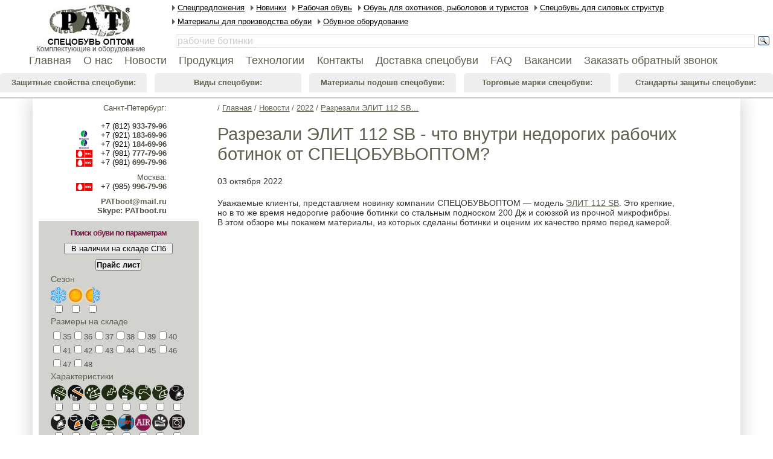

--- FILE ---
content_type: text/html; charset=UTF-8
request_url: https://www.patboot.ru/news/2022/razrezali-elit-112-SB---chto-vnutri-nedorogih-rabochih-botinok-ot-specobuvoptom.518.html
body_size: 17726
content:
<!DOCTYPE HTML PUBLIC "-//W3C//DTD HTML 4.01//EN" "http://www.w3.org/TR/html4/strict.dtd">
<html>
<head>
<title>Разрезали ЭЛИТ 112 SB - что внутри недорогих рабочих ботинок от СПЕЦОБУВЬОПТОМ?</title>
<meta name="description" content="Уважаемые клиенты, представляем новинку компании СПЕЦОБУВЬОПТОМ - модель ЭЛИТ 112 SB. Это крепкие, но в то же время недорогие рабочие ботинки со стальным подноском 200 Дж и союзкой из прочной микрофибры. В этом обзоре мы покажем материалы, из которых сделаны ботинки и оценим их качество прямо перед камерой." />
<meta name="generator" content="PlayNext CMS (http://www.playnext.ru)" />
<meta content="text/html; charset=UTF-8" http-equiv="Content-Type" />
<link rel="stylesheet" href="/css/single/TmV3c0l0ZW0uY3NzP3I9MTg=.css?rnd=1.491576" type="text/css" />
<noscript><meta http-equiv="refresh" content="0; URL=/no-java-script.html"/></noscript>
<SCRIPT LANGUAGE="JavaScript">
<!--
var onReadys=new Array();
var d=document;
//-->
</SCRIPT>
<script language="javascript" src="/js/single/anF1ZXJ5LTIuMS4xLm1pbi5qcw==.js?rnd=1.491576"></script>
<script language="javascript" src="/js/onReady.js"></script>
<link rel="shortcut icon" href="/favicon.ico">
<link rel="icon" href="/favicon.ico" type="image/x-icon" />
<meta name='wmail-verification' content='aff6366f1409d7ec4425b15b07a0c5b0' />

<meta name="yandex-verification" content="cef7feef7cd2f346" />
<meta name="yandex-verification" content="4062e878d36d2776" />

<meta name="zen-verification" content="dF8Gk1siYDMLgXjcWJkB5huFGwrmy7ONtssA2cp8dZtVn8Kb6LrrYuOMCisGvv11" />

<!-- Google Tag Manager -->
<script>(function(w,d,s,l,i){w[l]=w[l]||[];w[l].push({'gtm.start':
new Date().getTime(),event:'gtm.js'});var f=d.getElementsByTagName(s)[0],
j=d.createElement(s),dl=l!='dataLayer'?'&l='+l:'';j.async=true;j.src=
'https://www.googletagmanager.com/gtm.js?id='+i+dl;f.parentNode.insertBefore(j,f);
})(window,document,'script','dataLayer','GTM-TX9DV7P');</script>
<!-- End Google Tag Manager --></head>
<body>
<!-- Google Tag Manager (noscript) -->
<noscript><iframe src="https://www.googletagmanager.com/ns.html?id=GTM-TX9DV7P"
height="0" width="0" style="display:none;visibility:hidden"></iframe></noscript>
<!-- End Google Tag Manager (noscript) -->			<div id="body">
			<section>
				<div class="left">			<div id="left-phone"><div style="font-size:1em;font-weight:normal">Санкт-Петербург:</div>

<p style="margin:0px;"><br />
<font>+7 (812)</font> 933-79-96</p>

<div class="mobile" style="float:right">
<div style=""><img alt="" src="/i/ContentImage.3.jpg" style="float:left;width:16px;margin-left: 5px;" />
<div style="width:150px"><font>+7 (921)</font> 183-69-96

<div style="clear:both;height:0">&nbsp;</div>
</div>
</div>

<div style="clear:both;height:0">&nbsp;</div>

<div style="">
<div style="width:150px">
<div style="clear:both;height:0">&nbsp;</div>
</div>
</div>

<div style=""><img alt="" src="/i/ContentImage.3.jpg" style="float:left;width:16px;margin-left: 5px;" />
<div style="width:150px"><font>+7 (921)</font> 184-69-96

<div style="clear:both;height:0">&nbsp;</div>
</div>
</div>

<div style="clear:both;height:0">&nbsp;</div>

<div style=""><img alt="" src="/i/ContentImage.4.jpg" style="float:left;width:27px;margin-top:2px;" />
<div style="width:150px;"><font>+7 (981)</font> 777-79-96

<div style="clear:both;height:0">&nbsp;</div>
</div>
</div>

<div style=""><img alt="" src="/i/ContentImage.4.jpg" style="float:left;width:27px;margin-top:2px;" />
<div style="width:150px;"><font>+7 (981)</font> 699-79-96

<div style="clear:both;height:0">&nbsp;</div>
</div>
</div>

<div style="clear:both;height:0;margin:0 0 10px 0">&nbsp;</div>

<div style="font-size:1em;font-weight:normal;margin-top: 0">Москва:</div>

<div style=""><img alt="" src="/i/ContentImage.4.jpg" style="float:left;width:27px;margin-top:2px" />
<div style="width:150px;"><font>+7 (985)</font> 996-79-96

<div style="clear:both;height:0">&nbsp;</div>
</div>
</div>
</div>

<div style="clear:both;height:0">&nbsp;</div>

<p style="margin:10px 0 0 0;"><a href="mailto:PATboot@mail.ru" style="text-decoration:none">PATboot@mail.ru</a></p>

<p style="margin:0;">Skype: PATboot.ru</p>
</div>
			<form method="get" action="/search.html">
			<div id="left-filter">
				<div id="filter-data">
					<h3>Поиск обуви по параметрам</h3>

					<div style="margin:3px 0 6px 0;font-size:.8em;text-align:center;">
						<a target='_blank' href="/search-sklad.html?instock=true"><input type="button"
																		 style="width:180px;margin:0;padding:0;cursor:pointer"
																		 value="В наличии на складе СПб"
																		 onclick="document.location.href='/search-sklad.html?instock=true'"/></a><br/>
						<a target='_blank' href="/prayslist.73.html"><input
									style="font-weight:bold;margin:8px 0 0 0;padding:0;cursor:pointer" type="button"
									value="Прайс лист" onclick="document.location.href='/prayslist.73.html'"/></a>
					</div>
					<p>Сезон</p>
					<ul id="filter-vol">
						<li><img src="/i/char/snow.png" alt="Зимняя обувь" title="Зимняя обувь"/><input type="checkbox"
																										name="szn[]" 																										value="1"/></li>
						<li><img src="/i/char/sun.png" alt="Летняя обувь" title="Летняя обувь"/><input type="checkbox"
																									   name="szn[]" 																									   value="2"/></li>
						<li><img src="/i/char/middle.png" alt="Демисезонная обувь" title="Демисезонная обувь"/><input
									type="checkbox"
									name="szn[]" 									value="3"/></li>
					</ul>
					<p>Размеры на складе</p>
					<ul id="filter-size">								<li><input type="checkbox"
										   name="fs[]" 										   value="35" id="35"><label
										for="35">35</label></li>								<li><input type="checkbox"
										   name="fs[]" 										   value="36" id="36"><label
										for="36">36</label></li>								<li><input type="checkbox"
										   name="fs[]" 										   value="37" id="37"><label
										for="37">37</label></li>								<li><input type="checkbox"
										   name="fs[]" 										   value="38" id="38"><label
										for="38">38</label></li>								<li><input type="checkbox"
										   name="fs[]" 										   value="39" id="39"><label
										for="39">39</label></li>								<li><input type="checkbox"
										   name="fs[]" 										   value="40" id="40"><label
										for="40">40</label></li>								<li><input type="checkbox"
										   name="fs[]" 										   value="41" id="41"><label
										for="41">41</label></li>								<li><input type="checkbox"
										   name="fs[]" 										   value="42" id="42"><label
										for="42">42</label></li>								<li><input type="checkbox"
										   name="fs[]" 										   value="43" id="43"><label
										for="43">43</label></li>								<li><input type="checkbox"
										   name="fs[]" 										   value="44" id="44"><label
										for="44">44</label></li>								<li><input type="checkbox"
										   name="fs[]" 										   value="45" id="45"><label
										for="45">45</label></li>								<li><input type="checkbox"
										   name="fs[]" 										   value="46" id="46"><label
										for="46">46</label></li>								<li><input type="checkbox"
										   name="fs[]" 										   value="47" id="47"><label
										for="47">47</label></li>								<li><input type="checkbox"
										   name="fs[]" 										   value="48" id="48"><label
										for="48">48</label></li></ul>
					<p>Характеристики</p>
					<ul id="filter-vol">							<li title="Металлическая антипрокольная стелька 1200 Ньютон"><img src="/i/PropImage.8.png"
																alt="Металлическая антипрокольная стелька 1200 Ньютон" width="26px"
																height="27px"/><input type="checkbox"
																					  name="vr[]" 																					  value="10"/>
								</li>							<li title="Неметаллическая антипрокольная стелька 1200 Ньютон"><img src="/i/PropImage.23.png"
																alt="Неметаллическая антипрокольная стелька 1200 Ньютон" width="26px"
																height="27px"/><input type="checkbox"
																					  name="vr[]" 																					  value="17"/>
								</li>							<li title="Водостойкая / ограниченно водонепроницаемая обувь"><img src="/i/PropImage.3.png"
																alt="Водостойкая / ограниченно водонепроницаемая обувь" width="26px"
																height="27px"/><input type="checkbox"
																					  name="vr[]" 																					  value="5"/>
								</li>							<li title="Антистатичная подошва"><img src="/i/PropImage.4.png"
																alt="Антистатичная подошва" width="26px"
																height="27px"/><input type="checkbox"
																					  name="vr[]" 																					  value="6"/>
								</li>							<li title="Энергопоглощающий каблук"><img src="/i/PropImage.5.png"
																alt="Энергопоглощающий каблук" width="26px"
																height="27px"/><input type="checkbox"
																					  name="vr[]" 																					  value="7"/>
								</li>							<li title="Маслонефтестойкая/кислотощелочностойкая подошва, МБС/КЩС"><img src="/i/PropImage.9.png"
																alt="Маслонефтестойкая/кислотощелочностойкая подошва, МБС/КЩС" width="26px"
																height="27px"/><input type="checkbox"
																					  name="vr[]" 																					  value="8"/>
								</li>							<li title="Стальной подносок, МУН 200 ДЖ"><img src="/i/PropImage.7.png"
																alt="Стальной подносок, МУН 200 ДЖ" width="26px"
																height="27px"/><input type="checkbox"
																					  name="vr[]" 																					  value="9"/>
								</li>							<li title="Стальной подносок, МУН 100 ДЖ"><img src="/i/PropImage.47.png"
																alt="Стальной подносок, МУН 100 ДЖ" width="26px"
																height="27px"/><input type="checkbox"
																					  name="vr[]" 																					  value="32"/>
								</li>							<li title="Защитный металлоподносок"><img src="/i/PropImage.51.png"
																alt="Защитный металлоподносок" width="26px"
																height="27px"/><input type="checkbox"
																					  name="vr[]" 																					  value="36"/>
								</li>							<li title="Композитный подносок, МУН 200 Дж"><img src="/i/PropImage.22.png"
																alt="Композитный подносок, МУН 200 Дж" width="26px"
																height="27px"/><input type="checkbox"
																					  name="vr[]" 																					  value="18"/>
								</li>							<li title="Композитный подносок, МУН 100 Дж"><img src="/i/PropImage.33.png"
																alt="Композитный подносок, МУН 100 Дж" width="26px"
																height="27px"/><input type="checkbox"
																					  name="vr[]" 																					  value="26"/>
								</li>							<li title="Противоскользящий протектор подошвы"><img src="/i/PropImage.2.png"
																alt="Противоскользящий протектор подошвы" width="26px"
																height="27px"/><input type="checkbox"
																					  name="vr[]" 																					  value="4"/>
								</li>							<li title="100% водонепроницаемая обувь"><img src="/i/PropImage.14.png"
																alt="100% водонепроницаемая обувь" width="26px"
																height="27px"/><input type="checkbox"
																					  name="vr[]" 																					  value="12"/>
								</li>							<li title="'Дышащая' подкладка Magic Air Mesh"><img src="/i/PropImage.15.png"
																alt="'Дышащая' подкладка Magic Air Mesh" width="26px"
																height="27px"/><input type="checkbox"
																					  name="vr[]" 																					  value="14"/>
								</li>							<li title="Верх обуви изготовлен из микроволокна Microfiber 3D DRY"><img src="/i/PropImage.53.png"
																alt="Верх обуви изготовлен из микроволокна Microfiber 3D DRY" width="26px"
																height="27px"/><input type="checkbox"
																					  name="vr[]" 																					  value="37"/>
								</li>							<li title="Стирка в стиральной машине"><img src="/i/PropImage.18.png"
																alt="Стирка в стиральной машине" width="26px"
																height="27px"/><input type="checkbox"
																					  name="vr[]" 																					  value="15"/>
								</li>							<li title="Без металлических деталей"><img src="/i/PropImage.24.png"
																alt="Без металлических деталей" width="26px"
																height="27px"/><input type="checkbox"
																					  name="vr[]" 																					  value="19"/>
								</li>							<li title="Защита от поражения электрическим током"><img src="/i/PropImage.29.png"
																alt="Защита от поражения электрическим током" width="26px"
																height="27px"/><input type="checkbox"
																					  name="vr[]" 																					  value="22"/>
								</li>							<li title="Жаростойкая подошва 300°C"><img src="/i/PropImage.36.png"
																alt="Жаростойкая подошва 300°C" width="26px"
																height="27px"/><input type="checkbox"
																					  name="vr[]" 																					  value="27"/>
								</li>							<li title="Гибкая подошва"><img src="/i/PropImage.37.png"
																alt="Гибкая подошва" width="26px"
																height="27px"/><input type="checkbox"
																					  name="vr[]" 																					  value="28"/>
								</li>							<li title="Ультра легкая спецобувь"><img src="/i/PropImage.38.png"
																alt="Ультра легкая спецобувь" width="26px"
																height="27px"/><input type="checkbox"
																					  name="vr[]" 																					  value="29"/>
								</li>							<li title="Метатарзальная защита"><img src="/i/PropImage.41.png"
																alt="Метатарзальная защита" width="26px"
																height="27px"/><input type="checkbox"
																					  name="vr[]" 																					  value="30"/>
								</li>							<li title="Спецобувь с рассеиванием электростатического заряда ESD"><img src="/i/PropImage.48.png"
																alt="Спецобувь с рассеиванием электростатического заряда ESD" width="26px"
																height="27px"/><input type="checkbox"
																					  name="vr[]" 																					  value="35"/>
								</li></ul>
					<p>Цена</p>

					<div id="filter-price">от <input type="text" name="filter-from"
													 value=""/>
						до <input type="text" name="filter-to"
								  value=""/>
					</div>
					<div id="filter-submit"><input type="image" src="/i/filter-submit.gif"/></div>
				</div>
			</div></form>				<div class="left-banners pDay">
				<div id="pDayImg">
					<h4><a target='_blank' href="/produkciya/sandalii,-tufli-rabochie-s-perforaciey-elit-211-P1-Metal-Free-Composite-lider-prodazh-s-zaschitnim-kompozitnim-podnoskom-mun-100dzh-na-dvuhsloynoy-podoshve-iz-nemarkogo-poliuretana-pupu,-bez-met.-detaley-i-vozmozhnostyu-stirki-v-stir.-mashine.7.213.html">Ботинок дня</a></h4>
					<a target='_blank' href="/produkciya/sandalii,-tufli-rabochie-s-perforaciey-elit-211-P1-Metal-Free-Composite-lider-prodazh-s-zaschitnim-kompozitnim-podnoskom-mun-100dzh-na-dvuhsloynoy-podoshve-iz-nemarkogo-poliuretana-pupu,-bez-met.-detaley-i-vozmozhnostyu-stirki-v-stir.-mashine.7.213.html"><img src="/i/ProductImage.200.2022.webp"
																   title="Сандалии, туфли рабочие с перфорацией ЭЛИТ 21/1 P1 Metal Free Composite лидер продаж с защитным композитным подноском МУН 100Дж на двухслойной подошве из немаркого полиуретана ПУ/ПУ, без мет. деталей и возможностью стирки в стир. машине"
																   alt="Сандалии, туфли рабочие с перфорацией ЭЛИТ 21/1 P1 Metal Free Composite лидер продаж с защитным композитным подноском МУН 100Дж на двухслойной подошве из немаркого полиуретана ПУ/ПУ, без мет. деталей и возможностью стирки в стир. машине" hspace="2px"
																   vspace="2px"/></a></div>
				<div id="pDayTxt">
					<p>Сандалии, туфли рабочие с перфорацией ЭЛИТ 21/1 P1 Metal Free Composite лидер продаж с защитным композитным подноском МУН 100Дж на двухслойной подошве из немаркого полиуретана ПУ/ПУ, без мет. деталей и возможностью стирки в стир. машине</p>
				</div>
								<div id="pDayDescr"><p class="size">Артикул: <b>ЭЛИТ 21/1 P1 Metal Free Composite</b></p><p class="price">
							<span class="spsm">от</span> <span class="productDay-price-old">1 298,00</span>&nbsp;<span class="spsm">руб. с НДС 22%</span><br />							<span class='spsm'>от</span> <span
									class="productDay-price productDay-price--new">988,00</span>
							<span class='spsm'>руб. с НДС 22%</span>
							</p><p class="size"><font style="color:#000">размеры на складе:</font>
							&nbsp;36, 37, 38, 39, 40, 41, 42, 43, 44, 45, 46, 47</p><p class="dayProps"><img src="/i/PropImage.4.png" alt="Антистатичная подошва"
											   title="Антистатичная подошва" /><img src="/i/PropImage.5.png" alt="Энергопоглощающий каблук"
											   title="Энергопоглощающий каблук" /><img src="/i/PropImage.9.png" alt="Маслонефтестойкая/кислотощелочностойкая подошва, МБС/КЩС"
											   title="Маслонефтестойкая/кислотощелочностойкая подошва, МБС/КЩС" /><img src="/i/PropImage.33.png" alt="Композитный подносок, МУН 100 Дж"
											   title="Композитный подносок, МУН 100 Дж" /><img src="/i/PropImage.53.png" alt="Верх обуви изготовлен из микроволокна Microfiber 3D DRY"
											   title="Верх обуви изготовлен из микроволокна Microfiber 3D DRY" /><img src="/i/PropImage.18.png" alt="Стирка в стиральной машине"
											   title="Стирка в стиральной машине" /><img src="/i/PropImage.24.png" alt="Без металлических деталей"
											   title="Без металлических деталей" /><img src="/i/PropImage.37.png" alt="Гибкая подошва"
											   title="Гибкая подошва" /><img src="/i/PropImage.38.png" alt="Ультра легкая спецобувь"
											   title="Ультра легкая спецобувь" /><img src='/i/char/sun.png' alt="Летняя обувь" title="Летняя обувь" /></p></div>
				</div>			<div class="left-app-menu"><p class='h4'>Защитные свойства спецобуви:</p>
				<ul>								<li><p class='h4'><a
                                            target="_blank"	href="/search.html?seasonId=1">Зимняя спецобувь</a>
								</p></li>								<li><p class='h4'><a
                                            target="_blank"	href="/search.html?seasonId=2">Летняя спецобувь</a>
								</p></li>								<li><p class='h4'><a
                                            target="_blank"	href="/search.html?seasonId=3">Демисезонная спецобувь</a>
								</p></li>								<li><p class='h4'><a
                                            target="_blank"	href="/search.html?propId=10">Металлическая антипрокольная стелька 1200 Ньютон</a>
								</p></li>								<li><p class='h4'><a
                                            target="_blank"	href="/search.html?propId=17">Неметаллическая антипрокольная стелька 1200 Ньютон</a>
								</p></li>								<li><p class='h4'><a
                                            target="_blank"	href="/search.html?propId=5">Водостойкая / ограниченно водонепроницаемая обувь</a>
								</p></li>								<li><p class='h4'><a
                                            target="_blank"	href="/search.html?propId=6">Антистатичная подошва</a>
								</p></li>								<li><p class='h4'><a
                                            target="_blank"	href="/search.html?propId=7">Энергопоглощающий каблук</a>
								</p></li>								<li><p class='h4'><a
                                            target="_blank"	href="/search.html?propId=8">Маслонефтестойкая/кислотощелочностойкая подошва, МБС/КЩС</a>
								</p></li>								<li><p class='h4'><a
                                            target="_blank"	href="/search.html?propId=9">Стальной подносок, МУН 200 ДЖ</a>
								</p></li>								<li><p class='h4'><a
                                            target="_blank"	href="/search.html?propId=32">Стальной подносок, МУН 100 ДЖ</a>
								</p></li>								<li><p class='h4'><a
                                            target="_blank"	href="/search.html?propId=36">Защитный металлоподносок</a>
								</p></li>								<li><p class='h4'><a
                                            target="_blank"	href="/search.html?propId=18">Композитный подносок, МУН 200 Дж</a>
								</p></li>								<li><p class='h4'><a
                                            target="_blank"	href="/search.html?propId=26">Композитный подносок, МУН 100 Дж</a>
								</p></li>								<li><p class='h4'><a
                                            target="_blank"	href="/search.html?propId=4">Противоскользящий протектор подошвы</a>
								</p></li>								<li><p class='h4'><a
                                            target="_blank"	href="/search.html?propId=12">100% водонепроницаемая обувь</a>
								</p></li>								<li><p class='h4'><a
                                            target="_blank"	href="/search.html?propId=14">'Дышащая' подкладка Magic Air Mesh</a>
								</p></li>								<li><p class='h4'><a
                                            target="_blank"	href="/search.html?propId=37">Верх обуви изготовлен из микроволокна Microfiber 3D DRY</a>
								</p></li>								<li><p class='h4'><a
                                            target="_blank"	href="/search.html?propId=15">Стирка в стиральной машине</a>
								</p></li>								<li><p class='h4'><a
                                            target="_blank"	href="/search.html?propId=19">Без металлических деталей</a>
								</p></li>								<li><p class='h4'><a
                                            target="_blank"	href="/search.html?propId=22">Защита от поражения электрическим током</a>
								</p></li>								<li><p class='h4'><a
                                            target="_blank"	href="/search.html?propId=27">Жаростойкая подошва 300°C</a>
								</p></li>								<li><p class='h4'><a
                                            target="_blank"	href="/search.html?propId=28">Гибкая подошва</a>
								</p></li>								<li><p class='h4'><a
                                            target="_blank"	href="/search.html?propId=29">Ультра легкая спецобувь</a>
								</p></li>								<li><p class='h4'><a
                                            target="_blank"	href="/search.html?propId=30">Метатарзальная защита</a>
								</p></li>								<li><p class='h4'><a
                                            target="_blank"	href="/search.html?propId=35">Спецобувь с рассеиванием электростатического заряда ESD</a>
								</p></li>				</ul>
			</div>
			<div class="left-app-menu"><p class="h4">Виды спецобуви:</p>
				<ul>						<li><p class="h4"><a target='_blank' href="/search.html?shoesTypeId=4">
									Ботинки рабочие								</a></p></li>
											<li><p class="h4"><a target='_blank' href="/search.html?shoesTypeId=5">
									Ботинки с высокими берцами								</a></p></li>
											<li><p class="h4"><a target='_blank' href="/search.html?shoesTypeId=6">
									Полуботинки рабочие								</a></p></li>
											<li><p class="h4"><a target='_blank' href="/search.html?shoesTypeId=7">
									Рабочие сандалии								</a></p></li>
											<li><p class="h4"><a target='_blank' href="/search.html?shoesTypeId=8">
									Кроссовки рабочие								</a></p></li>
											<li><p class="h4"><a target='_blank' href="/search.html?shoesTypeId=9">
									Туфли рабочие								</a></p></li>
											<li><p class="h4"><a target='_blank' href="/search.html?shoesTypeId=10">
									Сапоги рабочие								</a></p></li>
											<li><p class="h4"><a target='_blank' href="/search.html?shoesTypeId=11">
									Сапоги для низких температур								</a></p></li>
					</ul>
			</div>
			<div class="left-app-menu"><p class="h4">Материалы подошв спецобуви:</p>
				<ul>						<li><p class="h4"><a target='_blank' href="/search.html?footTypeId=9">
									ПУ/Полиуретан								</a></p></li>
											<li><p class="h4"><a target='_blank' href="/search.html?footTypeId=10">
									ПУ/ПУ Двухслойный полиуретан								</a></p></li>
											<li><p class="h4"><a target='_blank' href="/search.html?footTypeId=11">
									ПУ/СПУ Полиуретан/Спецполиуретан								</a></p></li>
											<li><p class="h4"><a target='_blank' href="/search.html?footTypeId=12">
									ПУ/ТПУ Полиуретан/Термополиуретан								</a></p></li>
											<li><p class="h4"><a target='_blank' href="/search.html?footTypeId=13">
									ПУ/Жаростойкая резина нитрил 300°C								</a></p></li>
											<li><p class="h4"><a target='_blank' href="/search.html?footTypeId=14">
									Резина								</a></p></li>
											<li><p class="h4"><a target='_blank' href="/search.html?footTypeId=16">
									ЭВА/Этиленвинилацетат								</a></p></li>
											<li><p class="h4"><a target='_blank' href="/search.html?footTypeId=17">
									ЭВА/Резина								</a></p></li>
											<li><p class="h4"><a target='_blank' href="/search.html?footTypeId=18">
									ЭВА/Жаростойкая резина нитрил 300°C								</a></p></li>
											<li><p class="h4"><a target='_blank' href="/search.html?footTypeId=19">
									Термостойкая/Жаростойкая резина нитрил 300°C								</a></p></li>
					</ul>
			</div>
			<div class="left-app-menu"><p class="h4">Торговые марки спецобуви:</p>
				<ul>						<li><p class="h4"><a target='_blank' href="/search.html?brandId=4">
									МАСТЕР								</a></p></li>
											<li><p class="h4"><a target='_blank' href="/search.html?brandId=5">
									Hummer / Хаммер								</a></p></li>
											<li><p class="h4"><a target='_blank' href="/search.html?brandId=6">
									MICHELIN / МИШЛЕН								</a></p></li>
											<li><p class="h4"><a target='_blank' href="/search.html?brandId=7">
									ELITE / ЭЛИТ								</a></p></li>
											<li><p class="h4"><a target='_blank' href="/search.html?brandId=8">
									PATboot.ru								</a></p></li>
											<li><p class="h4"><a target='_blank' href="/search.html?brandId=9">
									PATboot.com								</a></p></li>
											<li><p class="h4"><a target='_blank' href="/search.html?brandId=10">
									PATRON / ПАТРОН								</a></p></li>
					</ul>
			</div>
			<div class="left-app-menu last"><p class="h4">Стандарты защиты спецобуви:</p>
				<ul>						<li><p class="h4"><a target='_blank' href="/search.html?protectionId=4">
									01FO								</a></p></li>
											<li><p class="h4"><a target='_blank' href="/search.html?protectionId=5">
									PB								</a></p></li>
											<li><p class="h4"><a target='_blank' href="/search.html?protectionId=6">
									PB WRU								</a></p></li>
											<li><p class="h4"><a target='_blank' href="/search.html?protectionId=7">
									PB ESD								</a></p></li>
											<li><p class="h4"><a target='_blank' href="/search.html?protectionId=8">
									P1								</a></p></li>
											<li><p class="h4"><a target='_blank' href="/search.html?protectionId=9">
									P1 ESD								</a></p></li>
											<li><p class="h4"><a target='_blank' href="/search.html?protectionId=10">
									P1P								</a></p></li>
											<li><p class="h4"><a target='_blank' href="/search.html?protectionId=11">
									SB								</a></p></li>
											<li><p class="h4"><a target='_blank' href="/search.html?protectionId=12">
									SB WRU								</a></p></li>
											<li><p class="h4"><a target='_blank' href="/search.html?protectionId=25">
									SB HRO								</a></p></li>
											<li><p class="h4"><a target='_blank' href="/search.html?protectionId=26">
									SB HRO WRU								</a></p></li>
											<li><p class="h4"><a target='_blank' href="/search.html?protectionId=13">
									S1 SRC HRO								</a></p></li>
											<li><p class="h4"><a target='_blank' href="/search.html?protectionId=14">
									S1P								</a></p></li>
											<li><p class="h4"><a target='_blank' href="/search.html?protectionId=15">
									S1P SRC								</a></p></li>
											<li><p class="h4"><a target='_blank' href="/search.html?protectionId=16">
									S1P HRO								</a></p></li>
											<li><p class="h4"><a target='_blank' href="/search.html?protectionId=17">
									S1P SRA HRO								</a></p></li>
											<li><p class="h4"><a target='_blank' href="/search.html?protectionId=18">
									S1P M								</a></p></li>
											<li><p class="h4"><a target='_blank' href="/search.html?protectionId=19">
									S2								</a></p></li>
											<li><p class="h4"><a target='_blank' href="/search.html?protectionId=20">
									S3 SRC								</a></p></li>
											<li><p class="h4"><a target='_blank' href="/search.html?protectionId=21">
									S3 SRA HRO								</a></p></li>
											<li><p class="h4"><a target='_blank' href="/search.html?protectionId=22">
									S3 SRC HRO								</a></p></li>
											<li><p class="h4"><a target='_blank' href="/search.html?protectionId=23">
									S4								</a></p></li>
											<li><p class="h4"><a target='_blank' href="/search.html?protectionId=24">
									S5								</a></p></li>
					</ul>
			</div>
						<div id="left-menu">
			<ul>						<li><p class='h3'><a target='_blank' href="/produkciya/specpredlozheniya.10/">Спецпредложения</a><br/><a
									href="/produkciya/specpredlozheniya.10/"
									style="font-size:80%;font-weight:normal">Special offer</a>
						</p>

						<p></p></li>						<li><p class='h3'><a target='_blank' href="/produkciya/novinki-.1/">Новинки </a><br/><a
									href="/produkciya/novinki-.1/"
									style="font-size:80%;font-weight:normal">New products</a>
						</p>

						<p></p></li>						<li><p class='h3'><a target='_blank' href="/produkciya/rabochaya-obuv.7/">Рабочая обувь</a><br/><a
									href="/produkciya/rabochaya-obuv.7/"
									style="font-size:80%;font-weight:normal">Safety shoes</a>
						</p>

						<p></p></li>						<li><p class='h3'><a target='_blank' href="/produkciya/obuv-dlya--ohotnikov,-ribolovov-i-turistov.8/">Обувь для  охотников, рыболовов и туристов</a><br/><a
									href="/produkciya/obuv-dlya--ohotnikov,-ribolovov-i-turistov.8/"
									style="font-size:80%;font-weight:normal">Shoes for fishing & hunting</a>
						</p>

						<p></p></li>						<li><p class='h3'><a target='_blank' href="/produkciya/specobuv-dlya-silovih-struktur.2/">Спецобувь для силовых структур</a><br/><a
									href="/produkciya/specobuv-dlya-silovih-struktur.2/"
									style="font-size:80%;font-weight:normal">Military boots</a>
						</p>

						<p></p></li>						<li><p class='h3'><a target='_blank' href="/produkciya/materiali-dlya-proizvodstva-obuvi.9/">Материалы для производства обуви</a><br/><a
									href="/produkciya/materiali-dlya-proizvodstva-obuvi.9/"
									style="font-size:80%;font-weight:normal">Shoe material</a>
						</p>

						<p></p></li>						<li><p class='h3'><a target='_blank' href="/produkciya/obuvnoe-oborudovanie.11/">Обувное оборудование</a><br/><a
									href="/produkciya/obuvnoe-oborudovanie.11/"
									style="font-size:80%;font-weight:normal">Shoe making machine </a>
						</p>

						<p></p></li></ul></div>			<div class="left-app-menu"><h4>Сферы применения спецобуви:</h4>
			<ul>							<li><h4><a target='_blank' href="/search.html?ac=1">Транспорт</a></h4></li>							<li><h4><a target='_blank' href="/search.html?ac=2">Строительство</a></h4></li>							<li><h4><a target='_blank' href="/search.html?ac=3">Химическая промышленность</a></h4></li>							<li><h4><a target='_blank' href="/search.html?ac=4">Медицина и фармацевтика</a></h4></li>							<li><h4><a target='_blank' href="/search.html?ac=5">Нефтегазовый комплекс</a></h4></li>							<li><h4><a target='_blank' href="/search.html?ac=6">Пищевая промышленность</a></h4></li>							<li><h4><a target='_blank' href="/search.html?ac=7">Охота</a></h4></li>							<li><h4><a target='_blank' href="/search.html?ac=8">Рыбалка</a></h4></li>							<li><h4><a target='_blank' href="/search.html?ac=9">Туризм</a></h4></li>							<li><h4><a target='_blank' href="/search.html?ac=10">Горнорудная промышленность</a></h4></li>							<li><h4><a target='_blank' href="/search.html?ac=11">Машиностроение</a></h4></li>							<li><h4><a target='_blank' href="/search.html?ac=12">Коммунальное хозяйство </a></h4></li>							<li><h4><a target='_blank' href="/search.html?ac=13">Силовые ведомства и охранные структуры </a></h4></li>							<li><h4><a target='_blank' href="/search.html?ac=14">Ремонт и отделка</a></h4></li>							<li><h4><a target='_blank' href="/search.html?ac=15">Складское хозяйство</a></h4></li>							<li><h4><a target='_blank' href="/search.html?ac=17">Автомобильная промышленность</a></h4></li>							<li><h4><a target='_blank' href="/search.html?ac=18">Сварочные работы</a></h4></li>							<li><h4><a target='_blank' href="/search.html?ac=19">Энергетика</a></h4></li>							<li><h4><a target='_blank' href="/search.html?ac=20">Сельское хозяйство</a></h4></li></ul></div>			<div class="left-banners">
				<a target='_blank' href="/contacts/#m"><img width="100%" src="/i/map.jpg" alt="Как проехать" title="Как проехать"/></a>
			</div>				<!--noindex-->
				<div id="news">
<ul>
<li class='first'>
<div class="img"><div class="imgBox"><a target='_blank' href="/news/2025/rasprodazha-zimney-specobuvi-na-specobuvoptom.rf-.545.html" title="Распродажа зимней спецобуви на СПЕЦОБУВЬОПТОМ.РФ "><img src="/i/PubImage.100.3815.webp" alt="Распродажа зимней спецобуви на СПЕЦОБУВЬОПТОМ.РФ "></a></div></div>
<div class="date">21 января 2025</div>
<div class="name"><a target='_blank' href="/news/2025/rasprodazha-zimney-specobuvi-na-specobuvoptom.rf-.545.html" title="Распродажа зимней спецобуви на СПЕЦОБУВЬОПТОМ.РФ ">Распродажа зимней спецобуви на СПЕЦОБУВЬОПТОМ.РФ </a></div>
<div class="short">Уважаемые клиенты, даём старт РАСПРОДАЖЕ ЗИМНЕЙ спецобуви! Утеплённую спецобувь можно купить оптом ПО НИЗКОЙ ЦЕНЕ от 998 руб., с НДС 20%, среди них: сапоги для особо низких температур, ботинки с высоким берцем, рабочие ботинки, утепленные искусственным мехом и другие. Подробности и низкие цены на СПЕЦОБУВЬ ОПТОМ - <a href="/news/2025/rasprodazha-zimney-specobuvi-na-specobuvoptom.rf-.545.html" title="Распродажа зимней спецобуви на СПЕЦОБУВЬОПТОМ.РФ ">внутри</a>.</div>
<div class="clear"></div>
</li>
<li>
<div class="img"><div class="imgBox"><a target='_blank' href="/news/2024/rasprodazha-zimney-specobuvi-na-specobuvoptom.rf-s-18-noyabrya-po-29-noyabrya-2024.543.html" title="Распродажа зимней спецобуви на СПЕЦОБУВЬОПТОМ.РФ с 18 ноября по 29 ноября 2024"><img src="/i/PubImage.100.3813.webp" alt="Распродажа зимней спецобуви на СПЕЦОБУВЬОПТОМ.РФ с 18 ноября по 29 ноября 2024"></a></div></div>
<div class="date">18 ноября 2024</div>
<div class="name"><a target='_blank' href="/news/2024/rasprodazha-zimney-specobuvi-na-specobuvoptom.rf-s-18-noyabrya-po-29-noyabrya-2024.543.html" title="Распродажа зимней спецобуви на СПЕЦОБУВЬОПТОМ.РФ с 18 ноября по 29 ноября 2024">Распродажа зимней спецобуви на СПЕЦОБУВЬОПТОМ.РФ с 18 ноября по 29 ноября 2024</a></div>
<div class="short">Уважаемые клиенты, даём старт РАСПРОДАЖЕ ЗИМНЕЙ спецобуви! Только с 18.11 по 29.11.2024  ДЕСЯТЬ моделей можно купить оптом ПО НИЗКОЙ ЦЕНЕ от 1198 руб., с НДС 20%, среди них: сапоги для особо низких температур, ботинки с высоким берцем, рабочие ботинки, утепленные искусственным мехом, ботинки ХАММЕР HUMMER  и другие. Подробности и низкие цены на СПЕЦОБУВЬ ОПТОМ - <a href="/news/2024/rasprodazha-zimney-specobuvi-na-specobuvoptom.rf-s-18-noyabrya-po-29-noyabrya-2024.543.html" title="Распродажа зимней спецобуви на СПЕЦОБУВЬОПТОМ.РФ с 18 ноября по 29 ноября 2024">внутри</a>.</div>
<div class="clear"></div>
</li>
<li>
<div class="img"><div class="imgBox"><a target='_blank' href="/news/2024/vsya-specobuv-so-skidkoy-10-v-chest-11.11-i-chyornogo-ponedelnika.541.html" title="ВСЯ СПЕЦОБУВЬ со СКИДКОЙ 10% в честь 11.11 и ЧЁРНОГО ПОНЕДЕЛЬНИКА"><img src="/i/PubImage.100.3811.webp" alt="ВСЯ СПЕЦОБУВЬ со СКИДКОЙ 10% в честь 11.11 и ЧЁРНОГО ПОНЕДЕЛЬНИКА"></a></div></div>
<div class="date">11 ноября 2024</div>
<div class="name"><a target='_blank' href="/news/2024/vsya-specobuv-so-skidkoy-10-v-chest-11.11-i-chyornogo-ponedelnika.541.html" title="ВСЯ СПЕЦОБУВЬ со СКИДКОЙ 10% в честь 11.11 и ЧЁРНОГО ПОНЕДЕЛЬНИКА">ВСЯ СПЕЦОБУВЬ со СКИДКОЙ 10% в честь 11.11 и ЧЁРНОГО ПОНЕДЕЛЬНИКА</a></div>
<div class="short">Начинается небывалая РАСПРОДАЖА, в которой участвуют АБСОЛЮТНО ВСЕ МОДЕЛИ спецобуви компании СПЕЦОБУВЬОПТОМ. Только один день — 11.11.2024 — в день всемирной распродажи и чёрного понедельника!! СПЕШИТЕ! <a href="/news/2024/vsya-specobuv-so-skidkoy-10-v-chest-11.11-i-chyornogo-ponedelnika.541.html" title="ВСЯ СПЕЦОБУВЬ со СКИДКОЙ 10% в честь 11.11 и ЧЁРНОГО ПОНЕДЕЛЬНИКА">Читать далее...</a></div>
<div class="clear"></div>
</li>
<li>
<div class="img"><div class="imgBox"><a target='_blank' href="/news/2024/specobuv-za-1-rub.-s-nds-20-botinki-rabochie-so-stalnim-zaschitnim-podnoskom-mun-200-dzh.,-elit-12-SB-za-1-rub.-s-nds-20-tolko-s-02-po-08-noyabrya-2024-goda--.540.html" title="Спецобувь за 1 руб. с НДС 20%!!! Ботинки рабочие со стальным защитным подноском МУН 200 Дж., ЭЛИТ 12 SB за 1 руб. с НДС 20%!!! Только с 02 по 08 ноября 2024 года!  "><img src="/i/PubImage.100.3810.webp" alt="Спецобувь за 1 руб. с НДС 20%!!! Ботинки рабочие со стальным защитным подноском МУН 200 Дж., ЭЛИТ 12 SB за 1 руб. с НДС 20%!!! Только с 02 по 08 ноября 2024 года!  "></a></div></div>
<div class="date">02 ноября 2024</div>
<div class="name"><a target='_blank' href="/news/2024/specobuv-za-1-rub.-s-nds-20-botinki-rabochie-so-stalnim-zaschitnim-podnoskom-mun-200-dzh.,-elit-12-SB-za-1-rub.-s-nds-20-tolko-s-02-po-08-noyabrya-2024-goda--.540.html" title="Спецобувь за 1 руб. с НДС 20%!!! Ботинки рабочие со стальным защитным подноском МУН 200 Дж., ЭЛИТ 12 SB за 1 руб. с НДС 20%!!! Только с 02 по 08 ноября 2024 года!  ">Спецобувь за 1 руб. с НДС 20%!!! Ботинки рабочие со стальным защитным подноском МУН 200 Дж., ЭЛИТ 12 SB за 1 руб. с НДС 20%!!! Только с 02 по 08 ноября 2024 года!  </a></div>
<div class="short">Уважаемые клиенты!!!! Даём старт АКЦИИ - СПЕЦОБУВЬ за 1 РУБ с НДС! Только с 02 по 08.11.2024г. ВЫ можете приобрести пару ботинок рабочих со стальным защитным подноском МУН 200 Дж., ЭЛИТ 12 SB ВСЕГО ЗА 1 руб. с НДС 20%!!!.Подробности и условия АКЦИИ на СПЕЦОБУВЬ ОПТОМ - <a href="/news/2024/specobuv-za-1-rub.-s-nds-20-botinki-rabochie-so-stalnim-zaschitnim-podnoskom-mun-200-dzh.,-elit-12-SB-za-1-rub.-s-nds-20-tolko-s-02-po-08-noyabrya-2024-goda--.540.html" title="Спецобувь за 1 руб. с НДС 20%!!! Ботинки рабочие со стальным защитным подноском МУН 200 Дж., ЭЛИТ 12 SB за 1 руб. с НДС 20%!!! Только с 02 по 08 ноября 2024 года!  ">внутри</a>.</div>
<div class="clear"></div>
</li>
</ul>
<div class="clear"></div>
</div><!-- /news -->
				<!--/noindex-->
				</div>
				<div class="right">				<div id="navPath">/ <a target='_blank' href="/" title="Рабочая обувь и спецобувь оптом из СПб по выгодной цене в интернет-магазине «СПЕЦОБУВЬОПТОМ»">Главная</a> / <a target='_blank' href="/news/" title="">Новости</a> / <a target='_blank' href="/news/2022.html" title="2022">2022</a> / <a target='_blank' href="/news/2022/razrezali-elit-112-SB---chto-vnutri-nedorogih-rabochih-botinok-ot-specobuvoptom.518.html" title="Разрезали ЭЛИТ 112 SB - что внутри недорогих рабочих ботинок от СПЕЦОБУВЬОПТОМ?">Разрезали ЭЛИТ 112 SB...</a></div><div><div id="body-h1"><h1>Разрезали ЭЛИТ 112 SB - что внутри недорогих рабочих ботинок от СПЕЦОБУВЬОПТОМ?</h1></div><div class="body-text"><p>03 октября 2022</p>
				<div class="main-text"><p>Уважаемые клиенты, представляем новинку компании СПЕЦОБУВЬОПТОМ&nbsp;&mdash; модель <a href="https://www.patboot.ru/produkciya/botinki-rabochie-so-stalnim-zaschitnim-podnoskom-mun-200-dzh,-elit-112-SB,-standart-zaschiti-EN-ISO-20345---SB-na-podoshve-iz-poliuretana-mbs,-kschs.1.253.html">ЭЛИТ 112&nbsp;SB</a>. Это крепкие, но&nbsp;в&nbsp;то&nbsp;же время недорогие рабочие ботинки со&nbsp;стальным подноском 200&nbsp;Дж и&nbsp;союзкой из&nbsp;прочной микрофибры. В&nbsp;этом обзоре мы&nbsp;покажем материалы, из&nbsp;которых сделаны ботинки и&nbsp;оценим их&nbsp;качество прямо перед камерой.</p>

<p><iframe allow="accelerometer; autoplay; clipboard-write; encrypted-media; gyroscope; picture-in-picture" allowfullscreen="" frameborder="0" height="515" src="https://www.youtube.com/embed/_x7l6NJjzJE" title="YouTube video player" width="100%"></iframe></p>

<p>Перед нами&nbsp;&mdash; абсолютно новая модель, которая совсем недавно пополнила линейку ЭЛИТ. Верх новых рабочих ботинок выполнен из&nbsp;экокожи с&nbsp;водоотталкивающим и&nbsp;маслобензостойким покрытием.</p>

<p>Союзка&nbsp;&mdash; из&nbsp;водонепроницаемой, легкой, гибкой и&nbsp;особенно прочной обувной микрофибры. К&nbsp;тому&nbsp;же, она обладает кислотощелочестойкостью и&nbsp;маслобензостойкостью.</p>

<p><img alt="" src="/i/PubImage.3636.webp" style="width: 100%; display: block;" title="" /></p>

<p>Кроме того, <a href="https://www.patboot.ru/produkciya/botinki-rabochie-so-stalnim-zaschitnim-podnoskom-mun-200-dzh,-elit-112-SB,-standart-zaschiti-EN-ISO-20345---SB-na-podoshve-iz-poliuretana-mbs,-kschs.1.253.html">ботинки ЭЛИТ 112&nbsp;SB</a> имеют стальной защитный подносок 200&nbsp;Дж, а&nbsp;также прочную подошву из&nbsp;полиуретана.</p>

<p><img alt="" src="/i/PubImage.3637.webp" style="width: 100%; display: block;" title="" /></p>

<p>А&nbsp;сейчас приступим к&nbsp;разрезанию. Для начала удалим шнурки из&nbsp;прочной синтетической ткани яркой и&nbsp;заметной расцветки. Затем извлечем вкладную стельку.</p>

<p><img alt="" src="/i/PubImage.3638.webp" style="width: 100%; display: block;" title="" /></p>

<p>Начинаем разрез с&nbsp;язычка или противопылевого клапана, который состоит из&nbsp;технической экокожи МБС и&nbsp;КЩС, под ней&nbsp;&mdash; наполнитель, напоминающий маршмеллоу, выполненный из&nbsp;кусочков поролона, но&nbsp;довольно плотный и&nbsp;однородный, а&nbsp;также дышащая сетка Mesh.</p>

<p><img alt="" src="/i/PubImage.3639.webp" style="width: 100%; display: block;" title="" /></p>

<p>Напомним, что противопылевой клапан&nbsp;&mdash; это язычок, который специальным образом пришит на&nbsp;всю свою длину, поэтому пыль, грязь и&nbsp;влага не&nbsp;попадают внутрь ботинка.</p>

<p><img alt="" src="/i/PubImage.3640.webp" style="width: 100%; display: block;" title="" /></p>

<p>Далее мы&nbsp;разрезаем союзку, которая в&nbsp;отличие от&nbsp;<a href="https://www.patboot.ru/search.html?brandId=7">других моделей серии ЭЛИТ</a>, выполнена из&nbsp;обувной микрофибры или микроволокна. Вся деталь состоит из&nbsp;этого материала, это значит, что союзка не&nbsp;боится сминания и&nbsp;не&nbsp;лопнет со&nbsp;временем. Вообще, микрофибра&nbsp;&mdash; это особо прочный материал, устойчивый к&nbsp;разрыву, сгибаниям.</p>

<p><img alt="" src="/i/PubImage.3641.webp" style="width: 100%; display: block;" title="" /></p>

<p>Покрытие микрофибры имитирует рисунок натуральной кожи. По&nbsp;срезу микрофибра напоминает обувной спилок.</p>

<p>Попробуем проверить прочность союзки на&nbsp;разрыв. Искусственные волокна создают настолько крепкие связи, что разорвать или растянуть вручную невозможно.</p>

<p><img alt="" src="/i/PubImage.3642.webp" style="width: 100%; display: block;" title="" /></p>

<p>Что, если добавить надрез? Может микрофибра ослабнет и&nbsp;хотя&nbsp;бы немного разорвется? Нет, даже нанесенный надрез никак не&nbsp;повлиял на&nbsp;союзку.</p>

<p>Покажем толщину полиуретанового покрытия, которое обеспечивает водонепроницаемость, кислотощелочестойкость и&nbsp;маслобензостойкость, а&nbsp;также дополнительную прочность союзки.</p>

<p>Под острым лезвием и&nbsp;с&nbsp;применением усилий покрытие слезает крайне неохотно. На&nbsp;самом деле, нам сложно провести аналогию и&nbsp;представить, как в&nbsp;реальной жизни можно так точечно повредить ботинок. И&nbsp;тем не&nbsp;менее, даже без полиуретанового покрытия микрофибра сохраняет все свои качества: износостойкость, прочность, водонепроницаемость, химическую устойчивость, легкость и&nbsp;отличный внешний вид.</p>

<p><img alt="" src="/i/PubImage.3643.webp" style="width: 100%; display: block;" title="" /></p>

<p>Продолжаем &laquo;разбирать&raquo; ботинок. Между микрофиброй с&nbsp;хлопчато-бумажной прослойкой и&nbsp;подноском&nbsp;&mdash; слой из&nbsp;ЭВА, который предохраняет микрофибру от&nbsp;протирания металлическим подноском.</p>

<p>Не&nbsp;без труда извлекаем подносок, очень хорошо вклеенный в&nbsp;заготовку. Деталь выполнена из&nbsp;стали, имеет маркировку EN&nbsp;12568, что означает соответствие европейскому стандарту или ГОСТу Р&nbsp;ЕН&nbsp;<nobr>12568-2013</nobr> &laquo;Протекторы для ступней и&nbsp;голени. Требования и&nbsp;методы испытания для носков обуви и&nbsp;металлических вставок (прокладок) от&nbsp;проникновения&raquo;.</p>

<p><img alt="" src="/i/PubImage.3644.webp" style="width: 100%; display: block;" title="" /></p>

<p>Еще раз отметим&nbsp;&mdash; подносок стандартизированный, обеспечивающий защиту пальцев ног при воздействии максимальной ударной нагрузкой до&nbsp;200&nbsp;Джоулей.</p>

<p><img alt="" src="/i/PubImage.3645.webp" style="width: 100%; display: block;" title="" /></p>

<p>Под подноском находится подкладка заготовки из&nbsp;войлока. Однородная и&nbsp;крепкая. Нам доводилось разрезать ботинки других производителей и&nbsp;надо заметить, что чем дальше деталь скрыта от&nbsp;глаз, тем хуже качество материалов, в&nbsp;том числе, качество подкладки заготовки.</p>

<p><img alt="" src="/i/PubImage.3646.webp" style="width: 100%; display: block;" title="" /></p>

<p>Отрезаем боковую часть <a href="https://www.patboot.ru/produkciya/botinki-rabochie-so-stalnim-zaschitnim-podnoskom-mun-200-dzh,-elit-112-SB,-standart-zaschiti-EN-ISO-20345---SB-na-podoshve-iz-poliuretana-mbs,-kschs.1.253.html">модели ЭЛИТ 112&nbsp;SB</a> вместе с&nbsp;частью мягкого канта. Мягкий кант выполнен из&nbsp;экокожи, под ней&nbsp;&mdash; обувной поролон и&nbsp;дышащая подкладка Mesh&nbsp;&mdash; точно такая&nbsp;же система, как в&nbsp;кроссовках. Кант из&nbsp;этих материалов&nbsp;&mdash; удобный и&nbsp;комфортный.</p>

<p>Боковинки выполнены из&nbsp;вспененной полиуретановой экокожи. На&nbsp;ощупь немного мягче союзки из&nbsp;микрофибры, но&nbsp;такая&nbsp;же прочная и&nbsp;не&nbsp;поддается разрыву.</p>

<p><img alt="" src="/i/PubImage.3647.webp" style="width: 100%; display: block;" title="" /></p>

<p>Для того, чтобы ботинки можно было снимать простым методом &laquo;нога об&nbsp;ногу&raquo; и&nbsp;пяточная зона не&nbsp;порвалась, задняя часть выполнена из&nbsp;прочной микрофибры, под ней&nbsp;&mdash; дополнительный усиливающий слой. Толщина микрофибры и&nbsp;ее&nbsp;качество в&nbsp;задинке&nbsp;&mdash; точно такое&nbsp;же, как и&nbsp;толщина и&nbsp;качество микрофибры в&nbsp;союзке. Это крепкая, прочная и&nbsp;износостойкая ткань, в&nbsp;том числе, маслобензостойкая и&nbsp;кислотощелочестойкая. Аналогично задинка из&nbsp;микроволокна поддается резке, но&nbsp;не&nbsp;поддается разрыву.</p>

<p>Нижняя часть заготовки прочно сидит в&nbsp;полиуретановой подошве, поэтому сразу перейдем к&nbsp;последней.</p>

<p><img alt="" src="/i/PubImage.3648.webp" style="width: 100%; display: block;" title="" /></p>

<p>Подошва толстая, режется очень тяжело. Толщина варьируется&nbsp;&mdash; и&nbsp;в&nbsp;области носа и&nbsp;пятки&nbsp;&mdash; утолщается, а&nbsp;к&nbsp;середине&nbsp;&mdash; более тонкая&nbsp;&mdash; для того, чтобы подошва сгибалась и&nbsp;была эластичной.</p>

<p><img alt="" src="/i/PubImage.3649.webp" style="width: 100%; display: block;" title="" /></p>

<p>Толщина в&nbsp;пяточной зоне&nbsp;&mdash; 3&nbsp;см, имеется специальный подпяточник из&nbsp;полиуретана&nbsp;&mdash; энергопоглощающий каблук, в&nbsp;середине&nbsp;&mdash; 1&nbsp;см и&nbsp;в&nbsp;носочной достигает полутора сантиметров. Выделяются крупные грунтозацепы с&nbsp;выраженным рисунком водоотводящих ламелей, которые обеспечивают сцепление с&nbsp;влажной и&nbsp;скользкой поверхностью.</p>

<p><img alt="" src="/i/PubImage.3650.webp" style="width: 100%; display: block;" title="" /></p>

<p>Подошва выполнена из&nbsp;полиуретана&nbsp;&mdash; износоустойчивая, маслобензостойкая и&nbsp;кислотощелочестойкая.</p>

<p><img alt="" src="/i/PubImage.3651.webp" style="width: 100%; display: block;" title="" /></p>

<p>Последняя деталь в&nbsp;нашем обзоре&nbsp;&mdash; стелька из&nbsp;этиленвинилацетата или ЭВА и&nbsp;сетчатого материала Mesh. Толщина стельки 4&nbsp;мм. Мягкая и&nbsp;комфортная, дышащая&nbsp;&mdash; точно такая&nbsp;же, как и&nbsp;стелька в&nbsp;повседневной обуви, например, в&nbsp;кроссовках.</p>

<p><img alt="" src="/i/PubImage.3652.webp" style="width: 100%; display: block;" title="" /></p>

<p>В&nbsp;заключение отметим следующее: подбор качественных материалов и&nbsp;их&nbsp;умелое сочетание позволяет создать крепкие и&nbsp;<a href="https://www.patboot.ru/produkciya/botinki-rabochie-so-stalnim-zaschitnim-podnoskom-mun-200-dzh,-elit-112-SB,-standart-zaschiti-EN-ISO-20345---SB-na-podoshve-iz-poliuretana-mbs,-kschs.1.253.html">недорогие рабочие ботинки ЭЛИТ 112&nbsp;SB</a>. Мы&nbsp;наглядно показали, из&nbsp;чего сделана модель, не&nbsp;таясь, рассказали о&nbsp;каждой детали и&nbsp;ее&nbsp;предназначении, удалось продемонстрировать и&nbsp;прочность микрофибры, из&nbsp;которой сделана союзка и&nbsp;задинка.</p>

<p><img alt="" src="/i/PubImage.3653.webp" style="width: 100%; display: block;" title="" /></p>

<div style="background: #D9F5FF;padding: 0.1em 1em 1em;font-size: 1.1em;margin-top: 0.5em;">
<p>Купить оптом новую модель 2022 года ЭЛИТ 112&nbsp;SB можно <a href="https://www.patboot.ru/produkciya/botinki-rabochie-so-stalnim-zaschitnim-podnoskom-mun-200-dzh,-elit-112-SB,-standart-zaschiti-EN-ISO-20345---SB-na-podoshve-iz-poliuretana-mbs,-kschs.1.253.html">на&nbsp;сайте СПЕЦОБУВЬОПТОМ.РФ</a>.</p>
</div>

<p>С&nbsp;вами была компания СПЕЦОБУВЬОПТОМ. Спасибо за&nbsp;внимание.</p>
</div>
			</div></div></div>
			</section>
			</div>			<footer>
			<div id="footer">
				<div id="footer-body">
					<div class="left">
						<div id="footer-left"><img src="/i/logo.jpg"/><p>&copy; 1996-2025&nbsp;СПЕЦОБУВЬОПТОМ<br />
<br />
+ 7 (812) 933-79-96<br />
<a href="mailto:PATboot@mail.ru">PATboot@mail.ru</a><br />
Skype: <a href="skype:PATboot.ru?call">PATboot.ru</a></p>

<p><span style="font-size:12px;">Авторские права на содержимое сайта защищены</span></p>
							<p><a target='_blank' href="/contacts/">Карта проезда</a></p>
						</div>
					</div>
					<div class="right">
						<div class="footer-right">			<ul id="first-menu-bottom">					<li ><a
						target="_blank"		href="/o-nas.61.html">О нас</a></li>					<li ><a
						target="_blank"		href="/news/">Новости</a></li>					<li ><a
						target="_blank"		href="/produkciya.62.html">Продукция</a></li>					<li ><a
						target="_blank"		href="/tehnologii-.71.html">Технологии </a></li>					<li ><a
						target="_blank"		href="/contacts/">Контакты</a></li>					<li ><a
						target="_blank"		href="/dostavka-specobuvi.78.html">Доставка спецобуви</a></li>					<li ><a
						target="_blank"		href="/FAQ.193.html">FAQ</a></li>					<li ><a
						target="_blank"		href="/vakansii.197.html">Вакансии</a></li>					<li ><a
						target="_blank"		href="/callrequest/">Заказать обратный звонок</a></li></ul>
			<ul id="second-menu-bottom">				<li><a target='_blank' href="/produkciya/specpredlozheniya.10/">Спецпредложения</a></li>				<li><a target='_blank' href="/produkciya/novinki-.1/">Новинки </a></li>				<li><a target='_blank' href="/produkciya/rabochaya-obuv.7/">Рабочая обувь</a></li>				<li><a target='_blank' href="/produkciya/obuv-dlya--ohotnikov,-ribolovov-i-turistov.8/">Обувь для  охотников, рыболовов и туристов</a></li>				<li><a target='_blank' href="/produkciya/specobuv-dlya-silovih-struktur.2/">Спецобувь для силовых структур</a></li>				<li><a target='_blank' href="/produkciya/materiali-dlya-proizvodstva-obuvi.9/">Материалы для производства обуви</a></li>				<li><a target='_blank' href="/produkciya/obuvnoe-oborudovanie.11/">Обувное оборудование</a></li></ul>							<div style="clear:both">&nbsp;</div>
						</div>						<div class="footer-right">									<div style="clear:both;padding:8px 0 16px 0;font-size:80%"
										 class="blinks"><a href="/vi-iskali-specobuv--proizvoditel-rabochey-obuvi-rat-vam-pomozhet.196.html">Вы искали спецобувь? - Производитель рабочей обуви СПЕЦОБУВЬОПТОМ поможет Вам!</a>
<a href="/specobuv-ot-proizvoditelya--kompaniya-rat.192.html">Спецобувь от производителя</a>
<a href="/Safety-Boots,-Work-Boots,-Steel-Cap-Boots,-Safety-Shoes,-Electrical--Water-Proof-Boots.191.html">Safety shoes</a>
<a href="/specodezhda-optom.76.html">Спецодежда оптом</a>
<a href="/rabochaya-obuv-optom.77.html">Рабочая обувь оптом</a>

<style>
.social-buttons ul {
    list-style-type: none;
    display: flex;
    flex-wrap: nowrap;
    flex-direction: row;
    padding: 0;
    margin: 1em 0;
}

.social-buttons ul li {
	margin-right: 5px;
}

.social-buttons ul li a img {
	width: 18px;
}

</style>
<div class="social-buttons">
	<ul>
<!--		<li><a rel="nofollow" target="_blank" href="https://t.me/sobuv" title="СПЕЦОБУВЬОПТОМ в Telegram"><img src="/files/social_icon_telegram.375.png" title="СПЕЦОБУВЬОПТОМ в Telegram" alt="СПЕЦОБУВЬОПТОМ в Telegram"></a></li>
		<li><a rel="nofollow" target="_blank" href="https://vk.com/patboot" title="СПЕЦОБУВЬОПТОМ в VK"><img src="/files/social_icon_vk.376.png" title="СПЕЦОБУВЬОПТОМ в VK" alt="СПЕЦОБУВЬОПТОМ в VK"></a></li>
		<li><a rel="nofollow" target="_blank" href="https://dzen.ru/patboot" title="СПЕЦОБУВЬОПТОМ в Дзен"><img src="/files/social_icon_dzen.373.png" title="СПЕЦОБУВЬОПТОМ в Дзен" alt="СПЕЦОБУВЬОПТОМ в Дзен"></a></li>
		<li><a rel="nofollow" target="_blank" href="https://www.youtube.com/c/patbootcom/" title="СПЕЦОБУВЬОПТОМ на Youtube"><img src="/files/social_icon_youtube.378.png" title="СПЕЦОБУВЬОПТОМ на Youtube" alt="СПЕЦОБУВЬОПТОМ на Youtube"></a></li>-->
		<li><a rel="nofollow" target="_blank" href="https://yandex.ru/maps/org/18592695463" title="СПЕЦОБУВЬОПТОМ на Яндекс Картах"><img src="/files/social_icon_yandex.377.png" title="СПЕЦОБУВЬОПТОМ на Яндекс Картах" alt="СПЕЦОБУВЬОПТОМ на Яндекс Картах"></a></li>
		<li><a rel="nofollow" href="skype:PATboot.ru?call"><img src="/files/social_icon_skype.374.png" title="СПЕЦОБУВЬОПТОМ: Skype" alt="СПЕЦОБУВЬОПТОМ: Skype"></a></li>
	</ul>
</div>


<style>
.footer-form input[type="email"] {
    border: 3px solid white;
    background: #898e7e;
    color: white;
    padding: 0.5em 1em;
    border-radius: 4px;
    caret-color: white;
}

.footer-form input[type="email"]::placeholder {
    color: white;
}

.footer-form input[type="email"]:focus {
	outline: none;
}

.footer-form #my-form-button {
	padding: 0.5em 1em;
	background: #FFC300;
	border: 3px solid #FFC300;
	border-radius: 4px;
	font-weight: bold;
	cursor: pointer;
}
</style>
<noindex>
<!-- modify this form HTML and place wherever you want your form -->
<form id="my-form" class="footer-form" action="https://formspree.io/f/xqkgkpbp" method="POST">
  <input type="email" name="email" placeholder="Ваш email" />
  <button id="my-form-button">Подписаться</button>
  <p id="my-form-status"></p>
</form>
<!-- Place this script at the end of the body tag -->
<script>
    var form = document.getElementById("my-form");
    
    async function handleSubmit(event) {
      event.preventDefault();
      var status = document.getElementById("my-form-status");
      var data = new FormData(event.target);
      fetch(event.target.action, {
        method: form.method,
        body: data,
        headers: {
            'Accept': 'application/json'
        }
      }).then(response => {
        if (response.ok) {
          status.innerHTML = "Спасибо за подписку!";
          form.reset()
        } else {
          response.json().then(data => {
            if (Object.hasOwn(data, 'errors')) {
              status.innerHTML = data["errors"].map(error => error["message"]).join(", ")
            } else {
              status.innerHTML = Упс! Возникла проблема с отправкой"
            }
          })
        }
      }).catch(error => {
        status.innerHTML = "Упс! Возникла проблема с отправкой"
      });
    }
    form.addEventListener("submit", handleSubmit)
</script>
</noindex>

<div class="ya-site-form ya-site-form_inited_no" data-bem="{"action":"https://yandex.ru/search/site/","arrow":false,"bg":"transparent","fontsize":16,"fg":"#000000","language":"ru","logo":"rb","publicname":"Поиск по PATboot.ru","suggest":true,"target":"_blank","tld":"ru","type":3,"usebigdictionary":true,"searchid":2710311,"input_fg":"#333333","input_bg":"#ffffff","input_fontStyle":"normal","input_fontWeight":"normal","input_placeholder":"рабочие ботинки","input_placeholderColor":"#cccccc","input_borderColor":"#dfe1e5"}"><form action="https://yandex.ru/search/site/" method="get" target="_blank" accept-charset="utf-8"><input type="hidden" name="searchid" value="2710311"/><input type="hidden" name="l10n" value="ru"/><input type="hidden" name="reqenc" value=""/><input type="search" name="text" value=""/><input type="submit" value="Найти"/></form></div><style type="text/css">.ya-page_js_yes .ya-site-form_inited_no { display: none; }</style><script type="text/javascript">(function(w,d,c){var s=d.createElement('script'),h=d.getElementsByTagName('script')[0],e=d.documentElement;if((' '+e.className+' ').indexOf(' ya-page_js_yes ')===-1){e.className+=' ya-page_js_yes';}s.type='text/javascript';s.async=true;s.charset='utf-8';s.src=(d.location.protocol==='https:'?'https:':'http:')+'//site.yandex.net/v2.0/js/all.js';h.parentNode.insertBefore(s,h);(w[c]||(w[c]=[])).push(function(){Ya.Site.Form.init()})})(window,document,'yandex_site_callbacks');</script>

<!-- scroll to top start -->
<style>
#scroll {
    position:fixed;
    right:10px;
    bottom:10px;
    cursor:pointer;
    width:50px;
    height:50px;
    background-color:#e5e5e5;
    text-indent:-9999px;
    display:none;
    border-radius:60px
}
#scroll span {
    position:absolute;
    top:50%;
    left:50%;
    margin-left:-8px;
    margin-top:-12px;
    height:0;
    width:0;
    border:8px solid transparent;
    border-bottom-color:#ffffff;
}
#scroll:hover {
    background-color:#e74c3c;
    opacity:1;
}

</style>

<script>
$(document).ready(function(){ 
    $(window).scroll(function(){ 
        if ($(this).scrollTop() > 100) { 
            $('#scroll').fadeIn(); 
        } else { 
            $('#scroll').fadeOut(); 
        } 
    }); 
    $('#scroll').click(function(){ 
        $("html, body").animate({ scrollTop: 0 }, 600); 
        return false; 
    }); 
});
</script>
<a href="#" id="scroll" style="display: none;"><span></span></a>
<!-- scroll to top end -->										<div
												style="clear:both; margin: 0.5em 0 0 0"><!--LiveInternet counter--><script type="text/javascript"><!--
document.write("<a href='https://www.liveinternet.ru/click' "+
"target=_blank><img src='//counter.yadro.ru/hit?t52.2;r"+
escape(document.referrer)+((typeof(screen)=="undefined")?"":
";s"+screen.width+"*"+screen.height+"*"+(screen.colorDepth?
screen.colorDepth:screen.pixelDepth))+";u"+escape(document.URL)+
";"+Math.random()+
"' alt='' title='LiveInternet: показано число просмотров и"+
" посетителей за 24 часа' "+
"border='0' width='88' height='31'><\/a>")
//--></script><!--/LiveInternet-->

<!-- Yandex.Metrika informer -->
<a href="https://metrika.yandex.ru/stat/?id=1459959&amp;from=informer"
target="_blank" rel="nofollow"><img src="https://informer.yandex.ru/informer/1459959/3_1_FFFFFFFF_EFEFEFFF_0_pageviews"
style="width:88px; height:31px; border:0;" alt="Яндекс.Метрика" title="Яндекс.Метрика: данные за сегодня (просмотры, визиты и уникальные посетители)" class="ym-advanced-informer" data-cid="1459959" data-lang="ru" /></a>
<!-- /Yandex.Metrika informer -->

<!-- Yandex.Metrika counter -->
<script type="text/javascript" >
   (function(m,e,t,r,i,k,a){m[i]=m[i]||function(){(m[i].a=m[i].a||[]).push(arguments)};
   m[i].l=1*new Date();k=e.createElement(t),a=e.getElementsByTagName(t)[0],k.async=1,k.src=r,a.parentNode.insertBefore(k,a)})
   (window, document, "script", "https://mc.yandex.ru/metrika/tag.js", "ym");

   ym(1459959, "init", {
        clickmap:true,
        trackLinks:true,
        accurateTrackBounce:true,
        webvisor:true
   });
</script>
<noscript><div><img src="https://mc.yandex.ru/watch/1459959" style="position:absolute; left:-9999px;" alt="" /></div></noscript>
<!-- /Yandex.Metrika counter --></div>
									</div>
															</div>
					</div>
				</div>
				<div style="clear:both"></div>
			</div></footer>			<div id='headerDecor'>
				<div id='headerBox'>
					<div id='headerBoxDecor'></div>
					<div id="left-logo"><a target='_blank' href="/"><img src="/i/logo.jpg"/></a>					</div>
								<header>
			<div id="right-menu">
				<ul id="second-menu" >							<li><img src="/i/to.gif" style="float:left;margin:2px 4px 0 0"/><a
								target="_blank"	href="/produkciya/specpredlozheniya.10/">Спецпредложения</a></li>							<li><img src="/i/to.gif" style="float:left;margin:2px 4px 0 0"/><a
								target="_blank"	href="/produkciya/novinki-.1/">Новинки </a></li>							<li><img src="/i/to.gif" style="float:left;margin:2px 4px 0 0"/><a
								target="_blank"	href="/produkciya/rabochaya-obuv.7/">Рабочая обувь</a></li>							<li><img src="/i/to.gif" style="float:left;margin:2px 4px 0 0"/><a
								target="_blank"	href="/produkciya/obuv-dlya--ohotnikov,-ribolovov-i-turistov.8/">Обувь для  охотников, рыболовов и туристов</a></li>							<li><img src="/i/to.gif" style="float:left;margin:2px 4px 0 0"/><a
								target="_blank"	href="/produkciya/specobuv-dlya-silovih-struktur.2/">Спецобувь для силовых структур</a></li>							<li><img src="/i/to.gif" style="float:left;margin:2px 4px 0 0"/><a
								target="_blank"	href="/produkciya/materiali-dlya-proizvodstva-obuvi.9/">Материалы для производства обуви</a></li>							<li><img src="/i/to.gif" style="float:left;margin:2px 4px 0 0"/><a
								target="_blank"	href="/produkciya/obuvnoe-oborudovanie.11/">Обувное оборудование</a></li></ul>
						<!--<script async src="https://cse.google.com/cse.js?cx=006350858906058385204:2omrxtvznvw"></script>
<div class="gcse-search"></div>-->
<div class="ya-site-form ya-site-form_inited_no" data-bem="{&quot;action&quot;:&quot;https://yandex.ru/search/site/&quot;,&quot;arrow&quot;:false,&quot;bg&quot;:&quot;transparent&quot;,&quot;fontsize&quot;:16,&quot;fg&quot;:&quot;#000000&quot;,&quot;language&quot;:&quot;ru&quot;,&quot;logo&quot;:&quot;rb&quot;,&quot;publicname&quot;:&quot;Поиск по PATboot.ru&quot;,&quot;suggest&quot;:true,&quot;target&quot;:&quot;_blank&quot;,&quot;tld&quot;:&quot;ru&quot;,&quot;type&quot;:3,&quot;usebigdictionary&quot;:true,&quot;searchid&quot;:2710311,&quot;input_fg&quot;:&quot;#333333&quot;,&quot;input_bg&quot;:&quot;#ffffff&quot;,&quot;input_fontStyle&quot;:&quot;normal&quot;,&quot;input_fontWeight&quot;:&quot;normal&quot;,&quot;input_placeholder&quot;:&quot;рабочие ботинки&quot;,&quot;input_placeholderColor&quot;:&quot;#cccccc&quot;,&quot;input_borderColor&quot;:&quot;#dfe1e5&quot;}"><form action="https://yandex.ru/search/site/" method="get" target="_blank" accept-charset="utf-8"><input type="hidden" name="searchid" value="2710311"/><input type="hidden" name="l10n" value="ru"/><input type="hidden" name="reqenc" value=""/><input type="search" name="text" value=""/><input type="submit" value="Найти"/></form></div><style type="text/css">.ya-page_js_yes .ya-site-form_inited_no { display: none; }</style><script type="text/javascript">(function(w,d,c){var s=d.createElement('script'),h=d.getElementsByTagName('script')[0],e=d.documentElement;if((' '+e.className+' ').indexOf(' ya-page_js_yes ')===-1){e.className+=' ya-page_js_yes';}s.type='text/javascript';s.async=true;s.charset='utf-8';s.src=(d.location.protocol==='https:'?'https:':'http:')+'//site.yandex.net/v2.0/js/all.js';h.parentNode.insertBefore(s,h);(w[c]||(w[c]=[])).push(function(){Ya.Site.Form.init()})})(window,document,'yandex_site_callbacks');</script>
			</div>
			<div class='menuBox'>
				<ul id='right-menu-first'>
					<li >
						<span class="name"><a target='_blank' href="/">Главная</a></span></li>						<li
								>
							<span class="name"><a target='_blank' href="/o-nas.61.html">О нас</a></span>
							</li>						<li
								>
							<span class="name"><a target='_blank' href="/news/">Новости</a></span>
							</li>						<li
								>
							<span class="name"><a target='_blank' href="/produkciya.62.html">Продукция</a></span>
							</li>						<li
								>
							<span class="name"><a target='_blank' href="/tehnologii-.71.html">Технологии </a></span>
							</li>						<li
								>
							<span class="name"><a target='_blank' href="/contacts/">Контакты</a></span>
							</li>						<li
								>
							<span class="name"><a target='_blank' href="/dostavka-specobuvi.78.html">Доставка спецобуви</a></span>
							</li>						<li
								>
							<span class="name"><a target='_blank' href="/FAQ.193.html">FAQ</a></span>
							</li>						<li
								>
							<span class="name"><a target='_blank' href="/vakansii.197.html">Вакансии</a></span>
							</li>						<li
								>
							<span class="name"><a target='_blank' href="/callrequest/">Заказать обратный звонок</a></span>
							</li></ul>
				<div class='topPropMenu'>
								<div class="left-app-menu"><p class='h4'>Защитные свойства спецобуви:</p>
				<ul>								<li><p class='h4'><a
                                            target="_blank"	href="/search.html?seasonId=1">Зимняя спецобувь</a>
								</p></li>								<li><p class='h4'><a
                                            target="_blank"	href="/search.html?seasonId=2">Летняя спецобувь</a>
								</p></li>								<li><p class='h4'><a
                                            target="_blank"	href="/search.html?seasonId=3">Демисезонная спецобувь</a>
								</p></li>								<li><p class='h4'><a
                                            target="_blank"	href="/search.html?propId=10">Металлическая антипрокольная стелька 1200 Ньютон</a>
								</p></li>								<li><p class='h4'><a
                                            target="_blank"	href="/search.html?propId=17">Неметаллическая антипрокольная стелька 1200 Ньютон</a>
								</p></li>								<li><p class='h4'><a
                                            target="_blank"	href="/search.html?propId=5">Водостойкая / ограниченно водонепроницаемая обувь</a>
								</p></li>								<li><p class='h4'><a
                                            target="_blank"	href="/search.html?propId=6">Антистатичная подошва</a>
								</p></li>								<li><p class='h4'><a
                                            target="_blank"	href="/search.html?propId=7">Энергопоглощающий каблук</a>
								</p></li>								<li><p class='h4'><a
                                            target="_blank"	href="/search.html?propId=8">Маслонефтестойкая/кислотощелочностойкая подошва, МБС/КЩС</a>
								</p></li>								<li><p class='h4'><a
                                            target="_blank"	href="/search.html?propId=9">Стальной подносок, МУН 200 ДЖ</a>
								</p></li>								<li><p class='h4'><a
                                            target="_blank"	href="/search.html?propId=32">Стальной подносок, МУН 100 ДЖ</a>
								</p></li>								<li><p class='h4'><a
                                            target="_blank"	href="/search.html?propId=36">Защитный металлоподносок</a>
								</p></li>								<li><p class='h4'><a
                                            target="_blank"	href="/search.html?propId=18">Композитный подносок, МУН 200 Дж</a>
								</p></li>								<li><p class='h4'><a
                                            target="_blank"	href="/search.html?propId=26">Композитный подносок, МУН 100 Дж</a>
								</p></li>								<li><p class='h4'><a
                                            target="_blank"	href="/search.html?propId=4">Противоскользящий протектор подошвы</a>
								</p></li>								<li><p class='h4'><a
                                            target="_blank"	href="/search.html?propId=12">100% водонепроницаемая обувь</a>
								</p></li>								<li><p class='h4'><a
                                            target="_blank"	href="/search.html?propId=14">'Дышащая' подкладка Magic Air Mesh</a>
								</p></li>								<li><p class='h4'><a
                                            target="_blank"	href="/search.html?propId=37">Верх обуви изготовлен из микроволокна Microfiber 3D DRY</a>
								</p></li>								<li><p class='h4'><a
                                            target="_blank"	href="/search.html?propId=15">Стирка в стиральной машине</a>
								</p></li>								<li><p class='h4'><a
                                            target="_blank"	href="/search.html?propId=19">Без металлических деталей</a>
								</p></li>								<li><p class='h4'><a
                                            target="_blank"	href="/search.html?propId=22">Защита от поражения электрическим током</a>
								</p></li>								<li><p class='h4'><a
                                            target="_blank"	href="/search.html?propId=27">Жаростойкая подошва 300°C</a>
								</p></li>								<li><p class='h4'><a
                                            target="_blank"	href="/search.html?propId=28">Гибкая подошва</a>
								</p></li>								<li><p class='h4'><a
                                            target="_blank"	href="/search.html?propId=29">Ультра легкая спецобувь</a>
								</p></li>								<li><p class='h4'><a
                                            target="_blank"	href="/search.html?propId=30">Метатарзальная защита</a>
								</p></li>								<li><p class='h4'><a
                                            target="_blank"	href="/search.html?propId=35">Спецобувь с рассеиванием электростатического заряда ESD</a>
								</p></li>				</ul>
			</div>
			<div class="left-app-menu"><p class="h4">Виды спецобуви:</p>
				<ul>						<li><p class="h4"><a target='_blank' href="/search.html?shoesTypeId=4">
									Ботинки рабочие								</a></p></li>
											<li><p class="h4"><a target='_blank' href="/search.html?shoesTypeId=5">
									Ботинки с высокими берцами								</a></p></li>
											<li><p class="h4"><a target='_blank' href="/search.html?shoesTypeId=6">
									Полуботинки рабочие								</a></p></li>
											<li><p class="h4"><a target='_blank' href="/search.html?shoesTypeId=7">
									Рабочие сандалии								</a></p></li>
											<li><p class="h4"><a target='_blank' href="/search.html?shoesTypeId=8">
									Кроссовки рабочие								</a></p></li>
											<li><p class="h4"><a target='_blank' href="/search.html?shoesTypeId=9">
									Туфли рабочие								</a></p></li>
											<li><p class="h4"><a target='_blank' href="/search.html?shoesTypeId=10">
									Сапоги рабочие								</a></p></li>
											<li><p class="h4"><a target='_blank' href="/search.html?shoesTypeId=11">
									Сапоги для низких температур								</a></p></li>
					</ul>
			</div>
			<div class="left-app-menu"><p class="h4">Материалы подошв спецобуви:</p>
				<ul>						<li><p class="h4"><a target='_blank' href="/search.html?footTypeId=9">
									ПУ/Полиуретан								</a></p></li>
											<li><p class="h4"><a target='_blank' href="/search.html?footTypeId=10">
									ПУ/ПУ Двухслойный полиуретан								</a></p></li>
											<li><p class="h4"><a target='_blank' href="/search.html?footTypeId=11">
									ПУ/СПУ Полиуретан/Спецполиуретан								</a></p></li>
											<li><p class="h4"><a target='_blank' href="/search.html?footTypeId=12">
									ПУ/ТПУ Полиуретан/Термополиуретан								</a></p></li>
											<li><p class="h4"><a target='_blank' href="/search.html?footTypeId=13">
									ПУ/Жаростойкая резина нитрил 300°C								</a></p></li>
											<li><p class="h4"><a target='_blank' href="/search.html?footTypeId=14">
									Резина								</a></p></li>
											<li><p class="h4"><a target='_blank' href="/search.html?footTypeId=16">
									ЭВА/Этиленвинилацетат								</a></p></li>
											<li><p class="h4"><a target='_blank' href="/search.html?footTypeId=17">
									ЭВА/Резина								</a></p></li>
											<li><p class="h4"><a target='_blank' href="/search.html?footTypeId=18">
									ЭВА/Жаростойкая резина нитрил 300°C								</a></p></li>
											<li><p class="h4"><a target='_blank' href="/search.html?footTypeId=19">
									Термостойкая/Жаростойкая резина нитрил 300°C								</a></p></li>
					</ul>
			</div>
			<div class="left-app-menu"><p class="h4">Торговые марки спецобуви:</p>
				<ul>						<li><p class="h4"><a target='_blank' href="/search.html?brandId=4">
									МАСТЕР								</a></p></li>
											<li><p class="h4"><a target='_blank' href="/search.html?brandId=5">
									Hummer / Хаммер								</a></p></li>
											<li><p class="h4"><a target='_blank' href="/search.html?brandId=6">
									MICHELIN / МИШЛЕН								</a></p></li>
											<li><p class="h4"><a target='_blank' href="/search.html?brandId=7">
									ELITE / ЭЛИТ								</a></p></li>
											<li><p class="h4"><a target='_blank' href="/search.html?brandId=8">
									PATboot.ru								</a></p></li>
											<li><p class="h4"><a target='_blank' href="/search.html?brandId=9">
									PATboot.com								</a></p></li>
											<li><p class="h4"><a target='_blank' href="/search.html?brandId=10">
									PATRON / ПАТРОН								</a></p></li>
					</ul>
			</div>
			<div class="left-app-menu last"><p class="h4">Стандарты защиты спецобуви:</p>
				<ul>						<li><p class="h4"><a target='_blank' href="/search.html?protectionId=4">
									01FO								</a></p></li>
											<li><p class="h4"><a target='_blank' href="/search.html?protectionId=5">
									PB								</a></p></li>
											<li><p class="h4"><a target='_blank' href="/search.html?protectionId=6">
									PB WRU								</a></p></li>
											<li><p class="h4"><a target='_blank' href="/search.html?protectionId=7">
									PB ESD								</a></p></li>
											<li><p class="h4"><a target='_blank' href="/search.html?protectionId=8">
									P1								</a></p></li>
											<li><p class="h4"><a target='_blank' href="/search.html?protectionId=9">
									P1 ESD								</a></p></li>
											<li><p class="h4"><a target='_blank' href="/search.html?protectionId=10">
									P1P								</a></p></li>
											<li><p class="h4"><a target='_blank' href="/search.html?protectionId=11">
									SB								</a></p></li>
											<li><p class="h4"><a target='_blank' href="/search.html?protectionId=12">
									SB WRU								</a></p></li>
											<li><p class="h4"><a target='_blank' href="/search.html?protectionId=25">
									SB HRO								</a></p></li>
											<li><p class="h4"><a target='_blank' href="/search.html?protectionId=26">
									SB HRO WRU								</a></p></li>
											<li><p class="h4"><a target='_blank' href="/search.html?protectionId=13">
									S1 SRC HRO								</a></p></li>
											<li><p class="h4"><a target='_blank' href="/search.html?protectionId=14">
									S1P								</a></p></li>
											<li><p class="h4"><a target='_blank' href="/search.html?protectionId=15">
									S1P SRC								</a></p></li>
											<li><p class="h4"><a target='_blank' href="/search.html?protectionId=16">
									S1P HRO								</a></p></li>
											<li><p class="h4"><a target='_blank' href="/search.html?protectionId=17">
									S1P SRA HRO								</a></p></li>
											<li><p class="h4"><a target='_blank' href="/search.html?protectionId=18">
									S1P M								</a></p></li>
											<li><p class="h4"><a target='_blank' href="/search.html?protectionId=19">
									S2								</a></p></li>
											<li><p class="h4"><a target='_blank' href="/search.html?protectionId=20">
									S3 SRC								</a></p></li>
											<li><p class="h4"><a target='_blank' href="/search.html?protectionId=21">
									S3 SRA HRO								</a></p></li>
											<li><p class="h4"><a target='_blank' href="/search.html?protectionId=22">
									S3 SRC HRO								</a></p></li>
											<li><p class="h4"><a target='_blank' href="/search.html?protectionId=23">
									S4								</a></p></li>
											<li><p class="h4"><a target='_blank' href="/search.html?protectionId=24">
									S5								</a></p></li>
					</ul>
			</div>
							</div>
			</div>
			</header>				</div>
			</div>
			<div id="dummy-width"></div>
<div id="fade"></div>
<script language="javascript" src="/js/single/aWVwbmdmaXhfdGlsZWJnLmpzCmNsYXNzLmpzCmJyb3dzZXIuanMKUHVibGljUGFnZS5qcwpKcy5qcwpmYXN0U2VhcmNoLmpzCkNTUy5qcwpIVE1MLmpzCkZYLmpzCm1vdXNlLmpzCkhTbGlkZXIuanMKRXZlbnQuanMKU2NyZWVuLmpz.js?rnd=1.491576"></script>
</body>
</html>


--- FILE ---
content_type: text/css;charset=UTF-8
request_url: https://www.patboot.ru/css/single/TmV3c0l0ZW0uY3NzP3I9MTg=.css?rnd=1.491576
body_size: 4471
content:
/*Just-generated (../cache/32ff66ff93eabc18df441a0a4267e81c.css)*/
/*Expires on Thu, 29 Jan 2026 8:57:29 GMT*/
/*last-modified: Mon, 28 Sep 2020 9:09:16 GMT (/home/patboot/02/actions/NewsItem.php)*/
@media screen {
.clear{font-size:0;clear:both;width:100%;overflow:hidden;height:0;line-height:0}
.s{font-weight:normal;font-size:0.7em;}
.t{border-collapse:collapse;border-spacing:0;}
.t td{padding:0}
.hL{text-align:left}
.hC{text-align:center}
.hR{text-align:right}
.vC{vertical-align:middle}
.vT{vertical-align:top}
.vB{vertical-align:bottom}
.nw{white-space:nowrap}
.w100{width:100%}
.m0{margin:0}
.p0{padding:0}
.b0{border:0}
.hidden{display:none}
div#dummy-width{position:absolute;width:100%;top:0;left:0;}
body{}
html, body{width:100%;min-width:980px;font-family: Arial, Sans-Serif;margin:0px;padding:0px;}
a{color:#5c6150}
a:LINK{color:#5c6150}
a:VISITED{color:#5c6150}
a:hover{color:#0099cc}
.a-dashed{border-bottom:1px dashed #0066cc;text-decoration:none;}
img{border-style:none;border:0px;display:block;}
#layout{width:100%;height:100%;}
#body{ box-shadow: 0 0 30px rgba(0,0,0,0.2);position:relative;overflow:hidden;padding:0 10px; margin:161px auto 40px auto;width:90%;min-width:939px;max-width:1280px;_width:expression(document.body.clientWidth<1043?'939px':(document.body.clientWidth > 1422?'1280px':'90%'));}
.left{float:left;width:23%;}
.right{float:right;width:76%;position:relative;/*padding:385px 0 0 0*/}
div#footer .right{padding:0}
#left-logo{position:relative;top:0px;width:201px;height:85px;margin:5px 0 0 50px;text-align:center;}
#left-logo img{display:inline}
#logo-text{color:#a4a477;font-size:.8em}
#right-menu{position:absolute;top:0;left:285px;height:100px;padding:0;}
#right-menu ul{width:100%;margin:0;padding:0;list-style-type:none;}
#right-menu ul li{height:37px;font-size:1em;margin:0 0 0 0.2em;text-align:center;padding:5px 0 0 0}
#right-menu ul li a{color:#5c6150;text-decoration:none;}
.right-menu span.name{height:31px; margin:0 8px; padding: 5px 0 0 0; letter-spacing:-1px;}
div.menuBox{position:absolute;left:0;top:62px;text-align:center; width:100%}
ul#right-menu-first{margin:30px 0 0 0;text-align:left;padding-left:6.5em;white-space:nowrap;}
ul#right-menu-first li{display:inline; clear:both;}
ul#right-menu-first li span.name{height:31px; margin:0 8px; padding: 5px 0 0 0; /*letter-spacing:-1px;*/font-size:1.2em;white-space:nowrap;}
ul#right-menu-first li a{color:#5c6150;text-decoration:none;}
ul#right-menu-first li a:hover{text-decoration:underline;}
ul#right-menu-first li.right-menu-sel{background-color:#4e5043; padding:10px 0}
ul#right-menu-first li.first{background-color:#fff; padding:0;}
ul#right-menu-first li.right-menu-sel a{color:#fff}
ul#right-menu-first li.first a{color:#be030a;}
.right-menu-sel div.name{height:31px; margin:0 8px; padding: 5px 0 0 0; letter-spacing:-1px;}
div.menuBox div.topPropMenu{z-index:10000;position:relative}
div.menuBox div.topPropMenu div.left-app-menu{cursor:pointer;float:left;width:19%; margin-right:1%; padding:6px 0 1px;border-radius:5px 5px 0 0;}
body.w1024 div.menuBox div.topPropMenu div.left-app-menu{font-size:0.83em;}
body.w1024 div.menuBox div.topPropMenu{margin-top:7px;}
div.menuBox div.topPropMenu div.left-app-menu ul{display:none;}
div.menuBox div.topPropMenu div.left-app-menu:hover ul{display:block;}
div.menuBox div.topPropMenu div.left-app-menu ul li{text-align:left;margin:0 10px 10px 10px;}
div.menuBox div.topPropMenu div.left-app-menu.last{margin-right:0;width:20%}
#right-menu ul li.right-menu-sel a{color:#be030a}
#left-phone{margin:10px 0 10px 0;width:80%;text-align:right;height:;font-size:.8em;color:#4b4e43;font-weight:bold}
#left-phone font{font-size:1em;color:#000;font-weight:normal}
ul#second-menu{padding:0;list-style-type:none;overflow:hidden;}
ul#second-menu li{width:auto;height:auto;float:left;font-size:.8em;text-align:left;padding:0;margin:0 10px 8px 0;font-weight:normal}
ul#second-menu li a{text-decoration:underline;color:#000}
ul#second-menu li a:hover{color:#0099cc}
ul#first-menu-bottom{clear:both;width:100%;height:40px}
ul#second-menu-bottom{clear:both;padding:0;margin:0;width:100%;list-style-type:none;overflow:hidden}
ul#second-menu-bottom li{width:auto;height:auto;float:left;font-size:.8em;text-align:left;padding:0 0 10px 0;margin:0 10px 0 0;font-weight:normal;white-space:nowrap;}
ul#second-menu-bottom li a{text-decoration:underline;color:#000}
ul#second-menu-bottom li a:hover{color:#0099cc}
#right-news{background-color:#d2d3ce;margin:20px 0 0 0}
#news-top{position:relative;height:12px;width:100%;}
#news-bottom{height:12px;width:100%;clear:both}
.c-left{width:12px;height:12px;float:right}
#news-data ul{width:100%;margin:0 20px 0 20px;padding:0;list-style-type:none;}
#news-data ul li{float:left;width:47%;margin:0 6px 20px 0;padding:0;}
#news-data h2{margin:0 0 4px 0;padding:0;font-size:1.3em;font-weight:normal;}
#news-data h4{margin:0 0 0 0;padding:0;font-size:.9em;font-weight:normal;color:#a8a6a1}
#news-data p{margin:0 10px 0 0;padding:0;font-size:.9em;font-weight:normal;color:#5b5a57}
#news-data h2 a{color:#333}
#navPath{width:80%;font-size:.8em;color:#5c6150;margin:10px 0 10px 20px;}
#navPath a{color:#5c6150}
#left-filter{background-color:#d2d3ce;margin:0; padding:0.5em 1em; overflow:hidden;}
#filter-data{margin:0 4px 0 4px}
#filter-data h3{text-align:center;color:#7c1547;margin:0;padding:4px 0 6px 0;font-size:.8em;white-space:nowrap;letter-spacing:-1px}
#filter-data p{clear:both;color:#5c6150;margin:0 0 6px 0;padding:0;font-size:.9em}
#filter-sezon{width:100%;border:1px solid #fff;color:#555;}
#filter-size{width:99%;margin:0;padding:0;list-style-type:none;}
#filter-size li{width:35px;float:left;color:#555;margin:0 0 4px 0;padding:0;font-size:.8em}
#filter-vol{width:100%;margin:0;padding:0;list-style-type:none;}
#filter-vol li{float:left;text-align:center;width:26px;color:#555;margin:0 2px 2px 0;padding:0;}
#filter-price{color:#5c6150;font-size:.9em;}
#filter-price input{width:45px;border:1px solid #909388;text-align:right}
#filter-submit{width:81px; margin:1em auto 0; text-align:right;}
#filter-submit input{margin:0;}
#left-menu{margin:10px 0 20px}
#left-menu ul{width:100%;margin:0;padding:0;list-style-type:none;}
#left-menu ul li{margin:0 0 20px 0;padding:0;}
#left-menu ul li .h3{margin:0;padding:0;font-weight:bold;font-size:.9em}
#left-menu ul li p{margin:0;padding:0;color:#5c6150;font-size:.8em}
.left-app-menu{margin:10px 0;background-color:#eee;padding:6px 8px 1px 12px;}
.left-app-menu ul{width:100%;margin:0;padding:0;list-style-type:none;}
.left-app-menu ul li{margin:0 0 5px 0;padding:0;}
.left-app-menu ul li .h4{margin:0;padding:0;font-weight:normal;font-size:.8em}
.left-app-menu ul li .h4 a:hover{color:#0099cc}
.left-app-menu .h4{color:#5c6150;margin: 2px 0 8px 0;font-size:.8em; font-weight: bold;}
.left-banners{margin:10px 0;clear:both;}
#body-data{width:100%;}
#body-h1{width:90%;}
#body-h1 h1{font-size:1.8em;font-weight:normal;margin:20px 0 0 20px;color:#5c6150}
#body-h2{width:90%;}
#body-h2 h2{font-size:1.6em;font-weight:normal;margin:20px 0 10px 20px;color:#5c6150}
.body-text{width:90%;margin:0 0 40px 20px}
.body-text p{font-size:.9em;color:#333;margin:20px 0 0 0}
.body-text h2{font-size:1.6em;font-weight:normal;margin:20px 0 0 0;color:#5c6150;}
.body-text table{font-size:.9em;color:#333;margin:20px 0 0 0}
#right-cat{overflow:hidden;}
#right-cat.fullWidth{padding: 0;}
.ProductList-filter{margin:10px 5px 10px 0;overflow:hidden;list-style:none; width: 100%;}
.ProductList-filter-item{float:left;margin:0;padding:0}
.ProductList-filter-item--sel{font-weight:bold;list-style:disc;color:red}
.ProductList-filter-item--first{width:35%}
.ProductList-filter-item--second{width:35%}
.ProductList-filter-item--third{width:25%;float:right;}
body.w1024 .ProductList-filter-item{font-size:0.83em}
.ProductList-filter-item a{text-decoration:none}
.ProductList-filter-item a:hover{text-decoration:underline}
.ProductList{font-family: Arial, Sans-Serif;width:99%;margin:0;padding:0;list-style-type:none;    margin-top: 5px;}
.ProductList li{overflow:hidden;width:49%;float:left;border:1px solid #cecece; border-radius:5px; margin:0 0 10px 0;padding:0;}
.ProductList li.right{float:right}
.cat-dsc{width:auto;height:170px;position: relative;}
.cat-dsc.new::after{content: '';position: absolute; top:0;left:0;width:53px;height:53px;z-index:1;background: transparent url('/i/new.png') no-repeat center/contain;}
.cat-img{float:left;width:124px;height:64px;}
.cat-img img{margin:0;padding:0; border-radius:5px;}
.cat-txt{float:none;width:auto;height:149px;padding-left:124px;}
.cat-staff{width:338px;height:28px;padding:0.5em;position:relative;z-index:1000}
.cat-staff img {float:left;margin:1px 0 0 2px}
.c-name{height:82px;line-height:100%;overflow:hidden;}
.c-name a{text-decoration:none}
.c-name a:hover{text-decoration:underline}
.c-name p{margin-top:2px;}
body.w1280 .c-name{font-size:0.9em;height:72px;}
body.w1024 .c-name{font-size:0.83em;height:68px;}
.c-art{height:17px;font-size:.8em;color:#5c6150;overflow:hidden;}
body.w1280 .c-art{height:26px;}
body.w1024 .c-art{height:26px;}
.c-size{height:48px;overflow:hidden;font-size:.8em}
.c-price{height:29px;overflow:hidden;}
body.w1024 .c-price{height:36px;}
.c-price.OldPrice.cross{height:21px}
.c-price.OldPrice p.price{text-decoration:line-through;}
.c-price.discountPrice p.price{color:#D80000}
.cat-txt p{margin:0 0 4px 0;padding:4px 4px 0 0;color:#000;line-height:100%;font-size:.9em}
.cat-txt p.size{color:#555}
.cat-txt p.price{color:#000;font-size:1.1em}
body.w1024 .nds{display:block;}
body.w1024 .cat-staff{position:absolute;padding:0 0.5em;bottom:-6px;}
body.w1024 .ProductList li{height:200px;position:relative;}
.cat-table{table-layout: fixed; border-collapse: collapse;border: 2px solid #ccc; color: #555;}
.cat-table .yes{background-color: darkgreen; color:darkgreen; }
.cat-table .no{background-color: red; color: red;}
.cat-table tr{}
.cat-table tr td{vertical-align: middle; padding:5px;border: 2px solid #ccc; font-size: 80%;}
.cat-table tbody tr:nth-child(even){background:#ECF0F1;}
.cat-table thead{background:#ddd;}
.cat-table thead th{padding: 10px 0px;border: 2px solid #ccc; font-size: 70%;font-weight: 400;}
.cat-size{}
.cat-img1{width: 40px;}
.cat-img1 a{}
.cat-img1 a img{width: 100%;}
.cat-name{}
.cat-name .red{color: #cc0000;}
.cat-price{text-align: right;}
.cat-discount{color: #cc0000;}
.cat-discount span{color: rgb(85, 85, 85); text-decoration: line-through;}
.fixed{top:0;position:fixed;width:auto;display:none;}
a.instock-btn{display: inline-block;padding:10px 10px 10px 0px; text-decoration: none; }
a.instock-btn.active{font-weight: bold;}
#footer{margin:10px 0 0 0;clear:both;width:100%;background:#898e7e url(/i/footer-bg.jpg) repeat-x 0% 0%;}
#footer-body{position:relative;margin:0 auto 0 auto;width:90%;min-width:939px;max-width:1280px;_width:expression(document.body.clientWidth<1043?'939px':(document.body.clientWidth > 1422?'1280px':'90%'));}
#footer-left{margin:20px;color:#696d5e;font-size:.9em;font-weight:bold}
#footer-left p a{font-weight:normal;}
.footer-right{margin:30px 0 0 0;clear:both;}
.footer-right ul{margin:0;padding:0;list-style-type:none;}
.footer-right ul li{float:left;margin:0 20px 0 0;padding:0;color:#5c6150;font-size:.9em;font-weight:bold}
.footer-right .h4{color:#5c6150;font-weight:bold;}
.footer-right ul li a{color:#5c6150}
.pDay{border:1px solid #dc9497;height:auto;overflow:hidden;background-color:#ffe5e6}
#pDayImg{width:100%;text-align:center}
#pDayImg img{width:98%;}
#pDayImg h4{text-align:center;margin:4px auto 8px auto}
#pDayTxt{width:100%;}
#pDayTxt h4{color:#333;margin:6px 0 10px 8px}
#pDayTxt p{color:#333;font-size:.8em;margin:0 0 0 8px;}
.spsm{font-size:.6em}
.dayProps img{float:left;width:26px;height:27px;margin:2px}
#pDayDescr{clear:both;width:100%}
#pDayDescr p{color:#333;font-size:.8em;margin:8px;}
.productDay-price{font-weight:bold}
.productDay-price--new{color:#d80000}
.productDay-price-old{text-decoration:line-through;}
#prevs{width:90%;margin:10px 0 0 20px;}
#prevs div{width:60px;height:60px;margin:0 10px 0 0;float:left}
#price-list{font-weight:bold;font-size:.8em;}
#price-list a{color:#cc6666}
.blinks a:hover{color:#000}
div#headerDecor{position:absolute;top:0;left:0;border-bottom:2px solid #ccc; height:161px;width:100%; background-color:#fff}
div#headerBox{min-width:980px; max-width:1300px; height:130px; margin:0 auto; position:relative}
div#headerBoxDecor{display:none;width:100%;height:20px; background-image:url('/i/menud.png');background-repeat:no-repeat;background-position:center 0;position:relative;top:122px;}
div#btnRollR{display:none;position:absolute;z-index:4;right:-72px;top:90px;width:26px;height:97px;background-image:url('/i/2.png');cursor:pointer;background-position:0 0;opacity:0;filter:alpha(opacity=0)}
body.w1024 div#btnRollR{display:none}
body.w1280 div#btnRollR{right:0}
div#btnRollR.over{background-position:0 -97px}
div#btnRollL{display:none;position:absolute;z-index:4;left:-72px;top:90px;width:26px;height:97px;background-image:url('/i/3.png');cursor:pointer;background-position:0 0;opacity:0;filter:alpha(opacity=0)}
body.w1024 div#btnRollL{display:none}
body.w1280 div#btnRollL{left:0}
div#btnRollL.over{background-position:0 -97px}
div#thumbBox{position:absolute; z-index:10; right:45%; bottom:60px; padding:0.25em; background-color:#fff}
ul#homeMenuThumbs{margin:0 auto;padding:0;list-style:none;height:17px;}
ul#homeMenuThumbs li{border:4px solid #000; float:left;width:10px; height:10px;margin:0 10px 0 0;padding:0;cursor:pointer}
ul#homeMenus li div.itemContent{max-height:300px;overflow:hidden;}
ul#homeMenuThumbs li.current{ background-color:#000;}
ul#homeMenuThumbs li.last{margin:0}
div#homeMenuFrame{position:absolute;left:0;top:0;width:38%; z-index:1;}
div#homeMenuFrameInner{position:relative;width:100%;margin:0 auto;height:315px;}
ul#homeMenus{position:relative;z-index:3;width:100%; margin:0;padding:0}
ul#homeMenus li{display:none;position:absolute;margin:0;padding:20px;width:98%;height:315px;cursor:pointer;text-align:left;}
ul#homeMenus li {padding:10px !important;}
ul#homeMenus li a.slider{width:100%;height:100%;display:block; text-decoration:none;}
ul#homeMenus li div.date{font-size:0.5em; font-weight:bold; margin:0.25em 0 0 0}
ul#homeMenus li div.more{font-size:0.83em; position:absolute;bottom:10px; right:10%}
ul#homeMenus li.current{display:block;}
ul#homeMenus li h2{background-image:none; font-size:1.2em;text-align:left; color:#000; font-weight:bold;padding:0;margin:0;}
ul#homeMenus li h2 a{color:#000;text-decoration:none;}
ul#homeMenus li .h3{margin:0.2em 0 0 0; text-align:left; color:#000; padding:0;letter-spacing:0px;font-size:0.83em;font-weight:normal;}
ul#homeMenuImages{position:absolute;z-index:2;top:0;right:0;margin:0;padding:0;list-style:none;width:60%;height:340px;}
ul#homeMenuImages li{visibility:hidden;position:absolute;margin:0;padding:0;width:100%;height:340px;background-position:center bottom;background-repeat:no-repeat}
ul#homeMenuImages li.current{visibility:visible;}
div.newsBox{border-radius:5px;background-color:#e9e9e9;width:100%;height:366px;position:relative;top:10px;margin-bottom:1em;}
div.menuDecor{width:100%;height:7px; background-image:url('/i/homed.png');background-repeat:no-repeat;background-position:center 0;position:absolute;bottom:18px;}
div.moreNews{position:absolute;bottom:-9px;text-align:center;font-style:italic;width:100%; font-weight:bold;}
div.moreNews #outer{width:1025px;height:36px;margin:0 auto;width:90%}
div.moreNews #inner{width: 100%;height:14px;border-bottom:1px solid #000;margin:-15px auto 0;position:relative;}
div.moreNews #inner p{margin: 0;text-align: center;font-size: 0.83em;padding:0 10px;line-height: 1em;background-color: #e9e9e9;position: absolute;left: 40%;top:50%;}
div.moreNews #inner p a{text-decoration:none}
ul#videos{list-style:none;margin:2em 0 0 0;padding:0}
ul#videos li{margin:0 0 1em 0; border:1px solid #9FA493; padding:0.25em 0.25em 0;overflow:hidden}
ul#videos li div.name{font-size:0.83em; font-weight:bold;margin-bottom:3px;/*min-height:51px;*/}
ul#videos li div.video_image{width:100%;height:150px;background-size:cover;margin-bottom:10px;cursor:pointer;}
#first-menu-bottom li{font-size: .8em; margin: 0 0 0 10px;}
#first-menu-bottom li:first-child{margin: 0;}
div#news{width:100%;margin:1em 0 0 0}
div#news ul{padding:0;margin:0;list-style:none}
div#news ul li{margin:0 0 1.5em 0;padding:0}
div#news ul li div.img{width:100px;float:right;margin:0 0 0.5em 1em;}
div#news ul li div.date{font-size:0.7em}
div#news ul li div.short{font-size:0.7em;color:#777}
div#news ul li div.name{font-weight:bold;margin:0.25em 0;line-height:1em}
div#news ul li div.name a{text-decoration:none}
div#news ul li div.name a:hover{text-decoration:underline}
body .gsc-control-cse{padding:0}
#data div.content-left ul{}
#data div.content-left ul li h4{}
#data div.content-left ul li h4 a{}
#data div.content-left ul li p{}
#data div.content-left ul li p.date{}
#data div.content-left ul li img{}
ul.pageImages{margin:0 0 0.5em 1em;padding:0;list-style:none;float:right;color:#565656;font-size:.8em;}
#data div.content-left ul li{margin:1em 0 0 0;padding:0;background:none}
#data div.content-left ul li.first{margin:0}
}
@media all and (max-width: 1280px) {
.cat-staff{width:auto;}
.cat-staff img{height:19px !important; width: 19px !important;}
.cat-table tr td{vertical-align: middle; padding:5px;border: 2px solid #ccc; font-size: 65%;}
ul#right-menu-first{padding-left:2.5em; margin-left: 65px;}
}
@media all and (max-width: 1200px) {
#first-menu-bottom li{font-size: .7em; margin: 0 0 0 10px;}
#first-menu-bottom li:first-child{margin: 0;}
ul#right-menu-first li.right-menu-sel{padding: 12px 0;}
ul#right-menu-first li span.name{font-size:0.9em !important}
}
@media all and (max-width: 1300px) {
ul#right-menu-first li span.name{font-size:1.1em}
}


--- FILE ---
content_type: application/javascript
request_url: https://www.patboot.ru/js/onReady.js
body_size: 410
content:
var isWindowLoaded=!1,isDomReady=!1;function onWindowLoad(){isWindowLoaded=!0}function onDOMReady(){isDomReady=!0,onReady()}function onReady(){for(var e=0;e<onReadys.length;e++)onReadys[e]()}if(document.addEventListener)document.addEventListener("DOMContentLoaded",onDOMReady,!1);else if(document.all&&!window.opera){document.write('<script type="text/javascript" id="contentloadtag" defer="defer" src="javascript:void(0)"><\/script>');var contentloadtag=document.getElementById("contentloadtag");contentloadtag.onreadystatechange=function(){"complete"==this.readyState&&onDOMReady()}}if(/Safari/i.test(navigator.userAgent))var _timer=setInterval(function(){/loaded|complete/.test(document.readyState)&&(clearInterval(_timer),onDOMReady())},10);window.onload=onWindowLoad;

--- FILE ---
content_type: application/javascript
request_url: https://www.patboot.ru/js/single/aWVwbmdmaXhfdGlsZWJnLmpzCmNsYXNzLmpzCmJyb3dzZXIuanMKUHVibGljUGFnZS5qcwpKcy5qcwpmYXN0U2VhcmNoLmpzCkNTUy5qcwpIVE1MLmpzCkZYLmpzCm1vdXNlLmpzCkhTbGlkZXIuanMKRXZlbnQuanMKU2NyZWVuLmpz.js?rnd=1.491576
body_size: 8863
content:
/*Just-generated (../cache/7b079b299738590fd3866877c044a877.js)*/
/*Expires on Thu, 29 Jan 2026 8:57:30 GMT*/
var IEPNGFix=window.IEPNGFix||{};IEPNGFix.tileBG=function(e,t,i){var a=this.data[e.uniqueID],r=Math.max(e.clientWidth,e.scrollWidth),o=Math.max(e.clientHeight,e.scrollHeight),n=e.currentStyle.backgroundPositionX,l=e.currentStyle.backgroundPositionY,c=e.currentStyle.backgroundRepeat;a.tiles||(a.tiles={elm:e,src:"",cache:[],img:new Image,old:{}});var d=a.tiles,h=d.img.width,s=d.img.height;if(t){if(!i&&t!=d.src)return d.img.onload=function(){this.onload=null,IEPNGFix.tileBG(e,t,1)},d.img.src=t}else d.src&&(i=1),h=s=0;if(d.src=t,i||r!=d.old.w||o!=d.old.h||n!=d.old.x||l!=d.old.y||c!=d.old.r){var p,x,u,m={top:"0%",left:"0%",center:"50%",bottom:"100%",right:"100%"};x=m[l]||l,(u=(p=m[n]||n).match(/(\d+)%/))&&(p=Math.round((r-h)*(parseInt(u[1])/100))),(u=x.match(/(\d+)%/))&&(x=Math.round((o-s)*(parseInt(u[1])/100))),p=parseInt(p),x=parseInt(x);var f={repeat:1,"repeat-x":1}[c],I={repeat:1,"repeat-y":1}[c];f&&(p%=h)>0&&(p-=h),I&&(x%=s)>0&&(x-=s),this.hook.enabled=0,{relative:1,absolute:1}[e.currentStyle.position]||(e.style.position="relative");var g,v,E,G,P,w=0,y=f?r:p+.1,F=I?o:x+.1;if(h&&s)for(g=p;g<y;g+=h)for(v=x;v<F;v+=s){P=0,d.cache[w]||(d.cache[w]=document.createElement("div"),P=1);var N=g+h>r?r-g:h,b=v+s>o?o-v:s;(G=(E=d.cache[w]).style).behavior="none",G.left=g+"px",G.top=v+"px",G.width=N+"px",G.height=b+"px",G.clip="rect("+(v<0?0-v:0)+"px,"+N+"px,"+b+"px,"+(g<0?0-g:0)+"px)",G.display="block",P&&(G.position="absolute",G.zIndex=-999,e.firstChild?e.insertBefore(E,e.firstChild):e.appendChild(E)),this.fix(E,t,0),w++}for(;w<d.cache.length;)this.fix(d.cache[w],"",0),d.cache[w++].style.display="none";this.hook.enabled=1,d.old={w:r,h:o,x:n,y:l,r:c}}},IEPNGFix.update=function(){for(var e in IEPNGFix.data){var t=IEPNGFix.data[e].tiles;t&&t.elm&&t.src&&IEPNGFix.tileBG(t.elm,t.src)}},IEPNGFix.update.timer=0,window.attachEvent&&!window.opera&&window.attachEvent("onresize",function(){clearTimeout(IEPNGFix.update.timer),IEPNGFix.update.timer=setTimeout(IEPNGFix.update,100)});
function classAdd(el,c){
	classRemove(el,c);
	if(el.className.length>0)el.className+=" "+c;
	else el.className=c;
}
function classRemove(el,c){
	var cc=el.className.split(" ");
	var cc2=new Array();
	for(var i=0;i<cc.length;i++){
		cc[i]=cc[i].replace(" ","");
		if(cc[i]==c)continue;
		cc2.push(cc[i]);
	}
	el.className=cc2.join(" ");
}
var BrowserDetect={init:function(){this.browser=this.searchString(this.dataBrowser)||"An unknown browser",this.version=this.searchVersion(navigator.userAgent)||this.searchVersion(navigator.appVersion)||"an unknown version",this.OS=this.searchString(this.dataOS)||"an unknown OS"},searchString:function(i){for(var n=0;n<i.length;n++){var r=i[n].string,t=i[n].prop;if(this.versionSearchString=i[n].versionSearch||i[n].identity,r){if(-1!=r.indexOf(i[n].subString))return i[n].identity}else if(t)return i[n].identity}},searchVersion:function(i){var n=i.indexOf(this.versionSearchString);if(-1!=n)return parseFloat(i.substring(n+this.versionSearchString.length+1))},dataBrowser:[{string:navigator.userAgent,subString:"OmniWeb",versionSearch:"OmniWeb/",identity:"OmniWeb"},{string:navigator.vendor,subString:"Apple",identity:"Safari"},{prop:window.opera,identity:"Opera"},{string:navigator.vendor,subString:"iCab",identity:"iCab"},{string:navigator.vendor,subString:"KDE",identity:"Konqueror"},{string:navigator.userAgent,subString:"Firefox",identity:"Firefox"},{string:navigator.vendor,subString:"Camino",identity:"Camino"},{string:navigator.userAgent,subString:"Netscape",identity:"Netscape"},{string:navigator.userAgent,subString:"MSIE",identity:"Explorer",versionSearch:"MSIE"},{string:navigator.userAgent,subString:"Gecko",identity:"Mozilla",versionSearch:"rv"},{string:navigator.userAgent,subString:"Mozilla",identity:"Netscape",versionSearch:"Mozilla"}],dataOS:[{string:navigator.platform,subString:"Win",identity:"Windows"},{string:navigator.platform,subString:"Mac",identity:"Mac"},{string:navigator.platform,subString:"Linux",identity:"Linux"}]};
function dwe(){
	d.write(String.fromCharCode.apply(this,arguments));
}

function get(id){
	return d.getElementById(id);
}

var PublicPage={
	toHide:null
	,lastCarId:null
	,toCar:0
	,toServiceHide:null
	,lastMouseX:0
	,lastMouseY:0
	,fade:null
	,noPopUp:null

	,init:function(){

		eventOn(window,"resize",PublicPage.onWResize);
        eventOn(window,"scroll",PublicPage.onWResize);
		PublicPage.onWResize();
	}

,onWResize:function(){
		Screen.getSize();

		var x=d.body;
		if(Screen.width<1200)x.className="w1024";
		else if(Screen.width<=1200)x.className="w1280";
		else if(Screen.width<=1500)x.className="w1280";
		else x.className="w1680";

	}
}
onReadys.push(PublicPage.init);
function Subsys_JsHttpRequest_Js(){this._construct()}!function(){var COUNT=0,PENDING={},CACHE={};Subsys_JsHttpRequest_Js.dataReady=function(e,t,s){var n=PENDING[e];delete PENDING[e],n?(delete n._xmlReq,n.caching&&(CACHE[n.hash]=[t,s]),n._dataReady(t,s)):void 0!==n&&alert("ScriptLoader: unknown pending id: "+e)},Subsys_JsHttpRequest_Js.prototype={onreadystatechange:null,readyState:0,responseText:null,responseXML:null,status:200,statusText:"OK",session_name:"PHPSESSID",responseJS:null,caching:!1,fallbackToScript:!1,_span:null,_id:null,_xmlReq:null,_openArg:null,_reqHeaders:null,dummy:function(){},abort:function(){if(this._xmlReq)return this._xmlReq.abort();this._span&&(this.readyState=0,this.onreadystatechange&&this.onreadystatechange(),this._cleanupScript())},open:function(e,t,s,n,r){return this._openArg={method:e,url:t,asyncFlag:s,username:null!=n?n:"",password:null!=r?r:""},this._id=null,this._xmlReq=null,this._reqHeaders=[],!0},send:function(e){var t=(new Date).getTime()+""+COUNT++,s=this._hash2query(e),n=this._openArg.url,r=this._getSid();r&&(n+=(n.indexOf("?")>=0?"&":"?")+this.session_name+"="+this.escape(r));var a=this.hash=n+"?"+s;if(this.caching&&CACHE[a]){var i=CACHE[a];return this._dataReady(i[0],i[1]),!1}this._xmlReq=this._obtainXmlReq(t,n);var o,l,h=this._xmlReq&&(window.ActiveXObject||this._xmlReq.setRequestHeader),c=(""+this._openArg.method).toUpperCase();if(this._xmlReq&&h&&"POST"==c)this._openArg.method="POST",o=n,l=s;else{if("GET"!=c&&!this.fallbackToScript&&s.length>2e3)throw"Cannot use XMLHttpRequest nor Microsoft.XMLHTTP for long POST query: object not implemented or disabled in browser.";this._openArg.method="GET",o=n+(n.indexOf("?")>=0?"&":"?")+s,l=null}if(o=o+(o.indexOf("?")>=0?"&":"?")+t,PENDING[t]=this,this._xmlReq){var u=this._openArg;if(this._xmlReq.open(u.method,o+"-xml",u.asyncFlag,u.username,u.password),h){for(var p=0;p<this._reqHeaders.length;p++)this._xmlReq.setRequestHeader(this._reqHeaders[p][0],this._reqHeaders[p][1]);this._xmlReq.setRequestHeader("Content-Type","application/octet-stream")}return this._xmlReq.send(l)}return this._obtainScript(t,o),!0},getAllResponseHeaders:function(){return this._xmlReq?this._xmlReq.getAllResponseHeaders():""},getResponseHeader:function(e){return this._xmlReq?this._xmlReq.getResponseHeader(e):""},setRequestHeader:function(e,t){this._reqHeaders[this._reqHeaders.length]=[e,t]},_construct:function(){},_dataReady:function(text,js){with(this)null!==text||null!==js?(readyState=4,responseText=responseXML=text,responseJS=js):(readyState=0,responseText=responseXML=responseJS=null),onreadystatechange&&onreadystatechange(),_cleanupScript()},_obtainXmlReq:function(id,url){var p=url.match(new RegExp("^[a-z]+://(.*)","i"));if(p){var curHost=document.location.host.toLowerCase();if(p[1].substring(0,curHost.length).toLowerCase()!=curHost)return null;url=p[1].substring(curHost.length,p[1].length)}var req=null;if(window.XMLHttpRequest)try{req=new XMLHttpRequest}catch(e){}else if(window.ActiveXObject){try{req=new ActiveXObject("Microsoft.XMLHTTP")}catch(e){}if(!req)try{req=new ActiveXObject("Msxml2.XMLHTTP")}catch(e){}}if(req){var th=this;req.onreadystatechange=function(){var s=req.readyState;if(4==s){req.onreadystatechange=th.dummy;var responseText=req.responseText;try{eval(responseText)}catch(e){Subsys_JsHttpRequest_Js.dataReady(id,"JavaScript code generated by backend is invalid!\n"+responseText,null)}}else th.readyState=s,th.onreadystatechange&&th.onreadystatechange()},this._id=id}return req},_obtainScript:function(id,href){with(document){var span=null,span=createElement("SPAN");span.style.display="none",body.appendChild(span),span.innerHTML="Text for stupid IE.<s"+"cript><\/script>",setTimeout(function(){var e=span.getElementsByTagName("script")[0];e.language="JavaScript",e.setAttribute?e.setAttribute("src",href):e.src=href},10),this._id=id,this._span=span}},_cleanupScript:function(){var e=this._span;return e&&(this._span=null,setTimeout(function(){e.parentNode.removeChild(e)},50)),!1},_hash2query:function(e,t){null==t&&(t="");var s=[];if(e instanceof Object)for(var n in e){var r=e[n];if(null!=r&&!((r.constructor||{}).prototype||{})[n]){var a=t?t+"["+this.escape(n)+"]":this.escape(n);r instanceof Object?s[s.length]=this._hash2query(r,a):s[s.length]=a+"="+this.escape(r)}}else s=[e];return s.join("&")},_getSid:function(){var e,t=null;(e=document.location.search.match(new RegExp("[&?]"+this.session_name+"=([^&?]*)")))?t=e[1]:(e=document.cookie.match(new RegExp("(;|^)\\s*"+this.session_name+"=([^;]*)")))&&(t=e[2]);return t},escape:function(e){return escape(e).replace(new RegExp("\\+","g"),"%2B")}}}();
function doLoad(force,id) {
	var req = new Subsys_JsHttpRequest_Js();
	if (document.getElementById('sel1')==0 && document.getElementById('sel2').disabled==false) document.getElementById('sel2').disabled = true;

	if (id){ 
		document.getElementById('sel2').value=0;
		document.getElementById('sel2').disabled = true;
	}

	var query1 = '' + document.getElementById('sel1').value;
	req.onreadystatechange = function() {
		if (req.readyState == 4) {
			if (req.responseJS) {
				document.getElementById('result2').innerHTML = req.responseJS.q;
				document.getElementById('load').innerHTML="";
			}
			//document.getElementById('debug').innerHTML = 	req.responseText;
		}
	}
	
	req.caching = true;
	req.open('POST', '/load.html', true);
	req.send({q1:query1});
}
var CSS={a:function(e,s){CSS.addClass(e,s)},r:function(e,s){CSS.removeClass(e,s)},t:function(e,s){CSS.toggle(e,s)},toggle:function(e,s){-1==e.className.indexOf(s)?CSS.a(e,s):CSS.r(e,s)},addClass:function(e,s){CSS.removeClass(e,s),e.className.length>0?e.className+=" "+s:e.className=s},removeClass:function(e,s){if(e){var a=s.split(" ");if(a.length>1)for(var t=0;t<a.length;t++)CSS.removeClass(e,a[t]);else{var r=e.className.split(" "),l=new Array;for(t=0;t<r.length;t++)r[t]=r[t].replace(" ",""),r[t]!=s&&l.push(r[t]);e.className=l.join(" ")}}},getOpacity:function(e){if("Explorer"==BrowserDetect.browser&&BrowserDetect.version<9){if(!e.filters||!e.filters.alpha)return 1;var s=parseFloat(e.filters.alpha.opacity)/100}else{if(""==e.style.opacity)return 1;s=parseFloat(e.style.opacity)}return s},setOpacity:function(e,s){e&&("Explorer"==BrowserDetect.browser&&BrowserDetect.version<9?e.style.filter=1==s?"none":"alpha(opacity="+Math.round(100*s)+")":e.style.opacity=s)}},addClass=function(e,s){CSS.addClass(e,s)},removeClass=function(e,s){CSS.removeClass(e,s)},classAdd=function(e,s){CSS.addClass(e,s)},classRemove=function(e,s){CSS.removeClass(e,s)};
var HTML={};
HTML.get=function(id){
	return d.getElementById(id);
}
var get=HTML.get;
HTML.parent=function(el,tagName,withClassName,withRecursion){
	if(!el)return null;
	var p=el.parentNode;
	tagName=tagName.toUpperCase();
	while(p!=undefined){
		if(!tagName&&!withClassName)return p;
		if(tagName&&!withClassName&&p.tagName==tagName)return p;
		if(!tagName&&withClassName&&p.className.indexOf(withClassName)!=-1)return p;
		if(tagName&&withClassName&&p.tagName==tagName&&p.className.indexOf(withClassName)!=-1)return p;

		if(!withRecursion)break;
		p=p.parentNode;
	}
	return null;
}
HTML.child=function(el,tagName,withClassName){
	if(!el)return null;
	tagName=tagName.toUpperCase();
	var children=el.childNodes;
	if(!children)return null;
	for(var i=0;i<children.length;i++){
		var child=children[i];
		if(!tagName&&!withClassName)return child;
		if(tagName&&!withClassName&&child.tagName==tagName)return child;
		if(!tagName&&withClassName&&child.className.indexOf(withClassName)!=-1)return child;
		if(tagName&&withClassName&&child.tagName==tagName&&child.className.indexOf(withClassName)!=-1)return child;

		var child=HTML.child(child,tagName,withClassName);
		if(child)return child;
	}
	return null;
}
HTML.children=function(el,tagName,withClassName){
	if(!el)return null;
	tagName=tagName?tagName.toUpperCase():null;
	var children=el.childNodes;
	if(!children)return null;

	var r=new Array();
	for(var i=0;i<children.length;i++){
		var child=children[i];
		if(!tagName&&!withClassName) r.push(child);
		else if(tagName&&!withClassName&&child.tagName==tagName) r.push(child);
		else if(!tagName&&withClassName&&child.className&&child.className.indexOf(withClassName)!=-1) r.push(child);
		else if(tagName&&withClassName&&child.tagName==tagName&&child.className&&child.className.indexOf(withClassName)!=-1) r.push(child);

		var rr=HTML.children(child,tagName,withClassName);
		if(rr!=null)r=r.concat(rr);
	}
	if(r.length>0)return r;
	return null;
}
if(!typeof($))var $=HTML.get;
var FX={};function FXFade(t,i,s,e,r){if(this.direction=t,this.el=i,this.opacity=s,this.duration=e,this.step=0,this.callback=r,this.startOpacity=0,this.scrollTopStep=5,"Explorer"==BrowserDetect.browser&&BrowserDetect.version<=8)return CSS.setOpacity(i,s),void(this.process=function(){return this.callback&&this.callback(this),!1});this.startOpacity=CSS.getOpacity(i),t>0&&this.opacity<this.startOpacity?this.opacity=this.startOpacity:t<0&&this.opacity>this.startOpacity&&(this.opacity=this.startOpacity),this.process=function(){var t=this.step*FX.FREQUENCY/this.duration*(this.opacity-this.startOpacity)+this.startOpacity;return this.direction<0?t<this.opacity&&(t=this.opacity):t>this.opacity&&(t=this.opacity),CSS.setOpacity(i,t),t==this.opacity?(this.callback&&this.callback(this),!1):(this.step++,!0)}}function FXMove(t,i,s,e,r){this.el=t,this.x=i,this.y=s,this.xDir=0,this.yDir=0,this.duration=e,this.step=0,this.callback=r,this.startX=t.offsetLeft,this.startY=t.offsetTop,this.startX>this.x?this.xDir=-1:this.startX<this.x&&(this.xDir=1),this.startY>this.y?this.yDir=-1:this.startY<this.y&&(this.yDir=1),this.process=function(){var i=t.offsetLeft,s=t.offsetTop;if(null!=this.x&&i!=this.x){var e=Math.sin(Math.PI/2*(this.step*FX.FREQUENCY)/this.duration)*(this.x-this.startX);i=Math.round(this.startX+e)}if(null!=this.y&&s!=this.y){e=Math.sin(Math.PI/2*(this.step*FX.FREQUENCY)/this.duration)*(this.y-this.startY);s=Math.round(this.startY+e)}var r=!1,a=!1;return(null==this.x||this.xDir>0&&i>=this.x||this.xDir<0&&i<=this.x||0==this.xDir)&&(r=!0),(null==this.y||this.yDir>0&&s>=this.y||this.yDir<0&&s<=this.y||0==this.yDir)&&(a=!0),r&&a?(this.x&&(t.style.left=this.x+"px"),this.y&&(t.style.top=this.y+"px"),this.callback&&this.callback(this),!1):(null!=this.x&&(t.style.left=i+"px"),null!=this.y&&(t.style.top=s+"px"),this.step++,!0)}}function FXImageLoader(t,i,s){this.interval,this.src=t,this.callback=i,this.param=s,this.elFrame=d.createElement("div"),this.elFrame.style.position="absolute",this.elFrame.style.top="-20000px",this.elFrame.style.width="1px",this.elFrame.style.height="1px",this.elFrame.style.overflow="hidden",d.body.appendChild(this.elFrame),this.el=d.createElement("img"),this.elFrame.appendChild(this.el),this.el.src=t}function FXSize(t,i,s,e,r){this.el=t,this.x=i,this.y=s,this.xDir=0,this.yDir=0,this.duration=e,this.step=0,this.callback=r,this.startX=t.offsetWidth,this.startY=t.offsetHeight,this.startX>this.x?this.xDir=-1:this.startX<this.x&&(this.xDir=1),this.startY>this.y?this.yDir=-1:this.startY<this.y&&(this.yDir=1),this.process=function(){var i=t.offsetWidth,s=t.offsetHeight;if(null!=this.x&&i!=this.x){var e=Math.sin(Math.PI/2*(this.step*FX.FREQUENCY)/this.duration)*(this.x-this.startX);i=Math.round(this.startX+e)}if(null!=this.y&&s!=this.y){e=Math.sin(Math.PI/2*(this.step*FX.FREQUENCY)/this.duration)*(this.y-this.startY);s=Math.round(this.startY+e)}var r=!1,a=!1;return(null==this.x||this.xDir>0&&i>=this.x||this.xDir<0&&i<=this.x||0==this.xDir)&&(r=!0),(null==this.y||this.yDir>0&&s>=this.y||this.yDir<0&&s<=this.y||0==this.yDir)&&(a=!0),r&&a?(null!=this.x&&(t.style.width=this.x+"px"),null!=this.y&&(t.style.height=this.y+"px"),this.callback&&this.callback(this),!1):(null!=this.x&&(t.style.width=i+"px"),null!=this.y&&(t.style.height=s+"px"),this.step++,!0)}}FX.FREQUENCY=25,FX.intervalFading=null,FX.fades=new Array,FX.fadeIn=function(t,i,s,e){FX.fades.push(new FXFade(1,t,i,s,e)),FX.startFading()},FX.fadeOut=function(t,i,s,e){FX.fades.push(new FXFade(-1,t,i,s,e)),FX.startFading()},FX.processFades=function(){for(var t=0;t<FX.fades.length;t++){var i=FX.fades[t];i&&(i.process()||(FX.fades.splice(t,1),t--))}FX.fades.length||FX.stopFading()},FX.startFading=function(){FX.stopFading();for(var t=FX.fades.length-1;t>=0;t--)FX.fades[t];FX.intervalFading=setInterval("FX.processFades()",FX.FREQUENCY)},FX.stopFading=function(){FX.intervalFading&&(clearInterval(FX.intervalFading),FX.intervalFading=null)},FX.intervalMoving=null,FX.moves=new Array,FX.move=function(t,i,s,e,r){FX.moves.push(new FXMove(t,i,s,e,r)),FX.startMoving()},FX.processMoves=function(){for(var t=0;t<FX.moves.length;t++){var i=FX.moves[t];i&&(i.process()||(FX.moves.splice(t,1),t--))}FX.moves.length||FX.stopMoving()},FX.startMoving=function(){FX.stopMoving();for(var t=FX.moves.length-1;t>=0;t--){var i=FX.moves[t];if(i)for(var s=t-1;s>=0;s--){var e=FX.moves[s];e&&(e.el==i.el&&FX.moves.splice(s,1))}}FX.intervalMoving=setInterval("FX.processMoves()",FX.FREQUENCY)},FX.stopMoving=function(){FX.intervalMoving&&(clearInterval(FX.intervalMoving),FX.intervalMoving=null)},FX.intervalImageLoading=null,FX.imageLoaders=new Array,FX.loadImage=function(t,i,s){FX.imageLoaders||(FX.imageLoaders=new Array),FX.imageLoaders.push(new FXImageLoader(t,i,s)),FX.startImageLoading()},FX.startImageLoading=function(){FX.stopImageLoading(),FX.intervalImageLoading=setInterval("FX.processImageLoaders()",FX.FREQUENCY)},FX.stopImageLoading=function(){FX.intervalImageLoading&&(clearInterval(FX.intervalImageLoading),FX.intervalImageLoading=null)},FX.processImageLoaders=function(t,i){for(var s=0;s<FX.imageLoaders.length;s++){var e=FX.imageLoaders[s];FX.isImageLoaded(e.el)&&(FX.imageLoaders.splice(s,1),s--,e.callback&&e.callback(e))}FX.imageLoaders.length||FX.stopImageLoading()},FX.isImageLoaded=function(t){return!!t.complete&&(void 0===t.naturalWidth||0!=t.naturalWidth)},FX.intervalSizing=null,FX.sizes=new Array,FX.size=function(t,i,s,e,r){FX.sizes.push(new FXSize(t,i,s,e,r)),FX.startSizing()},FX.processSizes=function(){for(var t=0;t<FX.sizes.length;t++){var i=FX.sizes[t];i&&(i.process()||(FX.sizes.splice(t,1),t--))}FX.sizes.length||FX.stopSizing()},FX.startSizing=function(){FX.stopSizing();for(var t=FX.sizes.length-1;t>=0;t--){var i=FX.sizes[t];if(i)for(var s=t-1;s>=0;s--){var e=FX.sizes[s];e&&(e.el==i.el&&FX.sizes.splice(s,1))}}FX.intervalSizing=setInterval("FX.processSizes()",FX.FREQUENCY)},FX.stopSizing=function(){FX.intervalSizing&&(clearInterval(FX.intervalSizing),FX.intervalSizing=null)},FX.intervalScroll=null,FX.targetScrollPosition=null,FX.currentScrollPosition=null,FX.isScrolling=!1,FX.startY=0,FX.scrollToBlock=function(t){Screen.getScroll(),FX.targetScrollPosition=Screen.absOffset(t,"offsetTop"),FX.startY=FX.currentScrollPosition=Screen.scrollTop,FX.targetScrollPosition!=FX.currentScrollPosition&&(FX.step=0,FX.currentScrollPosition<FX.targetScrollPosition?FX.intervalScroll=setInterval("FX.scrollingDown()",2):FX.intervalScroll=setInterval("FX.scrollingUp()",2))},FX.scrollToTop=function(t){if(t||(t=1e3),Screen.getScroll(),FX.targetScrollPosition=0,FX.startY=FX.currentScrollPosition=Screen.scrollTop,FX.targetScrollPosition!=FX.currentScrollPosition){FX.step=0,FX.scrollTopStep=50;var i=document.documentElement,s=t/(((window.pageYOffset||i.scrollTop)-(i.clientTop||0))/FX.scrollTopStep);console.log(s),FX.intervalScroll=setInterval("FX.scrollingUp()",s)}},FX.scrollingDown=function(){FX.targetScrollPosition<=FX.currentScrollPosition?clearInterval(FX.intervalScroll):(FX.currentScrollPosition=FX.currentScrollPosition+FX.scrollTopStep,window.scrollTo(0,FX.currentScrollPosition))},FX.scrollingUp=function(){FX.targetScrollPosition>=FX.currentScrollPosition?clearInterval(FX.intervalScroll):(FX.currentScrollPosition=FX.currentScrollPosition-FX.scrollTopStep,window.scrollTo(0,FX.currentScrollPosition))};
var mouseX=0,mouseY=0,IE=!!document.all;function getMouseXY(e){IE?(mouseX=event.clientX+document.body.scrollLeft,mouseY=event.clientY+document.body.scrollTop):(mouseX=e.pageX,mouseY=e.pageY),mouseX<0&&(mouseX=0),mouseY<0&&(mouseY=0)}IE||document.captureEvents(Event.MOUSEMOVE),document.onmousemove=getMouseXY;
var HSlider={SLIDE_WIDTH_SHARE:.02,AUTO_ROLL_DELAY:7e3,ROLL_STEPS:25,ROLL_STEPS_FAST:10,rollStep:0,rollIndex:0,rollCurrent:null,rollCurrentText:null,rollPrev:null,rollPrevText:null,intervalRoll:null,rollInterval:null,autoRollIndex:0,parentWidth:0,slideWidth:0,sliderDragOffset:0,dir:1,scrollingLI:null,wasScrolled:!1,autoHideThumbs:!0,withTouchSliding:!1,outHideThumbs:null,showThumbs:function(){HSlider.autoHideThumbs&&"iPad"!=BrowserDetect.OS&&"iPhone"!=BrowserDetect.OS&&(FX.fadeIn(get("homeMenuThumbs"),1,250),FX.fadeIn(get("btnRollL"),1,250),FX.fadeIn(get("btnRollR"),1,250),HSlider.outHideThumbs&&clearTimeout(HSlider.outHideThumbs))},hideThumbs:function(){HSlider.autoHideThumbs&&"iPad"!=BrowserDetect.OS&&"iPhone"!=BrowserDetect.OS&&(HSlider.outHideThumbs&&clearTimeout(HSlider.outHideThumbs),HSlider.outHideThumbs=setTimeout("HSlider.hideThumbsDelayed()",3e3))},hideThumbsDelayed:function(){HSlider.autoHideThumbs&&(FX.fadeOut(get("homeMenuThumbs"),0,1e3,function(){HSlider.totalImages>1&&!HSlider.rollInterval&&(HSlider.rollInterval=setInterval("HSlider.autoRoll()",HSlider.AUTO_ROLL_DELAY))}),FX.fadeOut(get("btnRollL"),0,1e3),FX.fadeOut(get("btnRollR"),0,1e3))},roll:function(e,l,r){if(!HSlider.intervalRoll&&e!=HSlider.rollIndex){HSlider.rollStep=0;get("image0"),get("text0");HSlider.rollPrev=get("image"+HSlider.rollIndex),HSlider.rollPrevText=get("text"+HSlider.rollIndex),CSS.r(get("thumb"+HSlider.rollIndex),"current"),HSlider.rollCurrent=get("image"+e),HSlider.rollCurrentText=get("text"+e);HSlider.rollIndex;if(HSlider.rollIndex=e,HSlider.autoRollIndex=e,CSS.a(get("thumb"+HSlider.rollIndex),"current"),Screen.getSize(),HSlider.rollCurrent.style.position="absolute",HSlider.rollPrev.style.position="absolute",l){var t=HTML.parent(HSlider.rollPrev,"ul");if(HSlider.dir>0)var i=-HSlider.rollPrev.offsetWidth-Screen.absOffset(t,"offsetLeft"),o=Screen.width-Screen.absOffset(t,"offsetLeft");else i=Screen.width-Screen.absOffset(t,"offsetLeft"),o=-HSlider.rollPrev.offsetWidth-Screen.absOffset(t,"offsetLeft");FX.move(HSlider.rollPrev,i,null,150,function(){HSlider.rollPrev.style.visibility="hidden",HSlider.rollPrevText.style.display="none"}),FX.move(HSlider.rollPrevText,i,null,150),HSlider.rollCurrentText.style.display="block",HSlider.rollCurrent.style.visibility="visible",HSlider.rollCurrent.style.left=o+"px",HSlider.rollCurrentText.style.left=o+"px",CSS.setOpacity(HSlider.rollCurrent,1),CSS.setOpacity(HSlider.rollCurrentText,1),FX.move(HSlider.rollCurrent,0,null,250),FX.move(HSlider.rollCurrentText,0,null,250)}else HSlider.rollPrev.style.left=0,HSlider.rollPrevText.style.left=0,HSlider.rollCurrent.style.left=0,HSlider.rollCurrentText.style.left=0,"Explorer"==BrowserDetect.browser&&BrowserDetect.version<=8?(HSlider.rollPrevText.style.display="none",HSlider.rollPrev.style.visibility="hidden"):(CSS.setOpacity(HSlider.rollCurrent,0),CSS.setOpacity(HSlider.rollCurrentText,0),HSlider.intervalRoll=setInterval("HSlider.animRoll()",25));HSlider.rollCurrentText.style.display="block",HSlider.rollCurrent.style.visibility="visible"}},animRoll:function(){Screen.getSize(),HSlider.rollStep++;var e=Math.round(100*Math.sin(HSlider.rollStep/HSlider.ROLL_STEPS*(Math.PI/2)))/100,l=HSlider.ROLL_STEPS;if(HSlider.rollStep>=l)clearInterval(HSlider.intervalRoll),HSlider.intervalRoll=0,CSS.setOpacity(HSlider.rollCurrent,1),CSS.setOpacity(HSlider.rollCurrentText,1),HSlider.rollPrev.style.visibility="hidden",HSlider.rollPrevText.style.display="none";else{HSlider.slideWidth,HSlider.SLIDE_WIDTH_SHARE;CSS.setOpacity(HSlider.rollCurrent,e),CSS.setOpacity(HSlider.rollPrev,1-e),CSS.setOpacity(HSlider.rollCurrentText,e),CSS.setOpacity(HSlider.rollPrevText,1-e)}},rollMan:function(e,l){var r=HSlider.rollIndex+e;HSlider.rollTo(r,l),HSlider.showThumbs()},rollTo:function(e,l){clearInterval(HSlider.rollInterval),HSlider.rollInterval=null,HSlider.dir=e<HSlider.rollIndex?-1:1,e<0?e=HSlider.totalImages-1:e>=HSlider.totalImages&&(e=0),-1==get("thumb"+e).className.indexOf("hidden")?HSlider.roll(e,l):HSlider.rollTo(e+HSlider.dir,l)},autoRoll:function(){var e=HSlider.autoRollIndex;(++e>=HSlider.totalImages&&(e=0),get("image"+e).getAttribute("isLoaded"))&&(HSlider.autoRollIndex=e,-1==get("thumb"+HSlider.autoRollIndex).className.indexOf("hidden")?HSlider.roll(HSlider.autoRollIndex):HSlider.autoRoll())},onWResize:function(){get("homeMenuImages")&&(HSlider.parentWidth=get("homeMenuImages").offsetWidth,HSlider.slideWidth=HSlider.rollCurrent.offsetWidth,HSlider.rollCurrent.style.left=Math.round(HSlider.parentWidth/2-HSlider.slideWidth/2)+"px")},intervalLoadImages:null,loadNextImage:function(){var e=get("homeMenuImages").getElementsByTagName("li");for(i=0;i<e.length;i++){var l=e[i];if(!l.getAttribute("isLoaded")&&!l.getAttribute("isLoading")){l.setAttribute("isLoading",1);var r=l.getAttribute("src");l.setAttribute("loadingIndex",i);FX.loadImage(r,function(e){var l=e.param,r=l.getAttribute("src"),t=HTML.child(l,"img","loader");CSS.setOpacity(t,1),FX.fadeOut(t,0,500,function(){0==l.getAttribute("loadingIndex")?(CSS.setOpacity(l,0),l.style.backgroundImage="url('"+r+"')",FX.fadeIn(l,1,500,function(){l.setAttribute("isLoaded",1),HSlider.rollInterval=setInterval("HSlider.autoRoll()",HSlider.AUTO_ROLL_DELAY)})):("Explorer"==BrowserDetect.browser&&BrowserDetect.version<=8?HSlider.rollCurrent.style.display="block":CSS.setOpacity(l,0),l.style.backgroundImage="url('"+r+"')",l.setAttribute("isLoaded",1),"Explorer"==BrowserDetect.browser&&BrowserDetect.version<=8||l.getAttribute("loadingIndex")==HSlider.rollIndex&&FX.fadeIn(l,1,500,function(){}))}),HSlider.loadNextImage()},l);break}}},startScroll:function(e){if(void 0!==e.changedTouches){if(e.changedTouches.length>1)return;e.changedTouches[0];var l=e.changedTouches[0].pageX,r=e.changedTouches[0].pageY}else{Mouse.get(e);l=Mouse.x,r=Mouse.y}clearInterval(HSlider.rollInterval);var t=get("image"+HSlider.rollIndex);e.preventDefault&&e.preventDefault(),CSS.a(t,"moving"),t.setAttribute("dragOffsetX",l-Screen.absOffset(t,"offsetLeft")),t.setAttribute("dragOffsetY",r-Screen.absOffset(t,"offsetTop"));var i=HTML.parent(t,"ul");t.setAttribute("parentLeft",Screen.absOffset(i,"offsetLeft")),t.setAttribute("parentWidth",i.offsetWidth),t.setAttribute("parentTop",Screen.absOffset(i,"offsetTop")),HSlider.scrollingLI=t,HSlider.scrollingLIText=get("text"+HSlider.rollIndex)},stopScroll:function(e,clean){if(HSlider.scrollingLI){var li=HSlider.scrollingLI;if(HSlider.scrollingLI=null,HSlider.wasScrolled&&(CSS.r(li,"moving"),!clean)){var x=li.offsetLeft,y=li.offsetTop;if(x<.3*-li.offsetWidth)HSlider.rollMan(1,!0);else if(x>.3*li.offsetWidth)HSlider.rollMan(-1,!0);else if(0==x){var code=li.getAttribute("onclick");if(code)eval(code);else{var url=li.getAttribute("url");url&&(self.location.href=url)}}else FX.move(HSlider.rollCurrent,0,null,150),FX.move(HSlider.rollCurrentText,0,null,150)}}},scroll:function(e){if(HSlider.scrollingLI){var l=HSlider.scrollingLI;if(void 0!==e.changedTouches){e.changedTouches[0];var r=e.changedTouches[0].pageX,t=e.changedTouches[0].pageY}else{Mouse.get(e);r=Mouse.x,t=Mouse.y}var i=parseInt(l.getAttribute("dragOffsetX")),o=parseInt(l.getAttribute("dragOffsetY")),d=parseInt(l.getAttribute("parentLeft")),n=(parseInt(l.getAttribute("parentWidth")),r-d-i);parseInt(l.getAttribute("parentTop"));HSlider.scrollingLIText.style.left=n+"px",l.style.left=n+"px",HSlider.wasScrolled=!0}},go:function(e){var l=HSlider.wasScrolled;HSlider.wasScrolled=!1,l||(HSlider.stopScroll(null,!0),self.location.href=e)},initFirst:function(){if((HSlider.rollInterval&&(clearInterval(HSlider.rollInterval),HSlider.rollInterval=null),HSlider.autoRollIndex=HSlider.rollIndex,HSlider.rollCurrent=get("image0"),HSlider.rollCurrentText=get("text0"),HSlider.rollCurrent)&&(HSlider.onWResize(),Event.on(self,"resize",HSlider.onWResize),l=get("homeMenuImages"))){var e=l.getElementsByTagName("li");if(HSlider.totalImages=e.length,HSlider.totalImages>1&&HSlider.loadNextImage(),HSlider.withTouchSliding){e=(l=get("homeMenus")).getElementsByTagName("li");for(var l,r=0;r<e.length;r++){var t=e[r];t.ondragstart=function(){return!1},Event.on(t,"mousedown",HSlider.startScroll),Event.on(t,"touchstart",HSlider.startScroll)}Event.on(d,"mousemove",HSlider.scroll),Event.on(d,"mouseup",HSlider.stopScroll),Event.on(d,"touchmove",HSlider.scroll),Event.on(d,"touchend",HSlider.stopScroll)}}}};onReadys.splice(0,0,HSlider.initFirst);
var Event={};function eventOn(e,n,t){Event.on(e,n,t)}function eventOn(e,n,t){e||alert("Undefined element for eventOn '"+n+"':\n"+t);var r="on"+n;if(e.addEventListener)e.addEventListener(n,t,!1);else if(e.attachEvent)e.attachEvent(r,t);else{var v=e[r];e[r]=function(){var e=v.apply(this,arguments),n=t.apply(this,arguments);return null==e?n:null==n?e:n&&e}}}function eventOff(e,n,t){e.removeEventListener?e.removeEventListener(n,t,!1):e.detachEvent&&e.detachEvent("on"+n,t)}function eventTarget(e){if(!e)e=window.event;return e.srcElement?e.srcElement:e.currentTarget}function selectChain(e){0!=e&&(self.parent.location=e)}Event.on=function(e,n,t){e||alert("Undefined element for Event.on '"+n+"':\n"+t);var r="on"+n;if(e.addEventListener)e.addEventListener(n,t,!1);else if(e.attachEvent)e.attachEvent(r,t);else{var v=e[r];e[r]=function(){var e=v.apply(this,arguments),n=t.apply(this,arguments);return null==e?n:null==n?e:n&&e}}},Event.off=function(e,n,t){e.removeEventListener?e.removeEventListener(n,t,!1):e.detachEvent&&e.detachEvent("on"+n,t)},Event.target=function(e){if(!e)e=window.event;return e.srcElement?e.srcElement:e.currentTarget},Event.fire=function(e,n){if(document.createEventObject){var t=document.createEventObject();return e.fireEvent("on"+n,t)}return(t=document.createEvent("HTMLEvents")).initEvent(n,!0,!0),!e.dispatchEvent(t)};
var screenWidth=0,screenHeight=0,screenScrollTop=0,screenScrollLeft=0;function getScreenSize(){if("number"==typeof window.innerWidth){var e=document.getElementById("dummy-width");screenWidth=e.offsetWidth,screenHeight=window.innerHeight}else document.documentElement&&(document.documentElement.clientWidth||document.documentElement.clientHeight)?(screenWidth=document.documentElement.clientWidth,screenHeight=document.documentElement.clientHeight):document.body&&(document.body.clientWidth||document.body.clientHeight)&&(screenWidth=document.body.clientWidth,screenHeight=document.body.clientHeight)}function getScreenScroll(){"number"==typeof window.pageYOffset?(screenScrollTop=window.pageYOffset,screenScrollLeft=window.pageXOffset):document.body&&(document.body.scrollLeft||document.body.scrollTop)?(screenScrollTop=document.body.scrollTop,screenScrollLeft=document.body.scrollLeft):document.documentElement&&(document.documentElement.scrollLeft||document.documentElement.scrollTop)&&(screenScrollTop=document.documentElement.scrollTop,screenScrollLeft=document.documentElement.scrollLeft)}function Screen(){}Screen.width=0,Screen.height=0,Screen.scrollTop=0,Screen.scrollLeft=0,Screen.getSize=function(){if("number"==typeof window.innerWidth){var e=document.getElementById("dummy-width");Screen.width=e.offsetWidth,Screen.height=window.innerHeight}else document.documentElement&&(document.documentElement.clientWidth||document.documentElement.clientHeight)?(Screen.width=document.documentElement.clientWidth,Screen.height=document.documentElement.clientHeight):document.body&&(document.body.clientWidth||document.body.clientHeight)&&(Screen.width=document.body.clientWidth,Screen.height=document.body.clientHeight)},Screen.getScroll=function(){"number"==typeof window.pageYOffset?(Screen.scrollTop=window.pageYOffset,Screen.scrollLeft=window.pageXOffset):document.body&&(document.body.scrollLeft||document.body.scrollTop)?(Screen.scrollTop=document.body.scrollTop,Screen.scrollLeft=document.body.scrollLeft):document.documentElement&&(document.documentElement.scrollLeft||document.documentElement.scrollTop)&&(Screen.scrollTop=document.documentElement.scrollTop,Screen.scrollLeft=document.documentElement.scrollLeft)},Screen.absOffset=function(e,t){for(var n=0;e;)n+=e[t],e=e.offsetParent;return n};


--- FILE ---
content_type: text/plain
request_url: https://www.google-analytics.com/j/collect?v=1&_v=j102&a=1473952765&t=pageview&_s=1&dl=https%3A%2F%2Fwww.patboot.ru%2Fnews%2F2022%2Frazrezali-elit-112-SB---chto-vnutri-nedorogih-rabochih-botinok-ot-specobuvoptom.518.html&ul=en-us%40posix&dt=%D0%A0%D0%B0%D0%B7%D1%80%D0%B5%D0%B7%D0%B0%D0%BB%D0%B8%20%D0%AD%D0%9B%D0%98%D0%A2%20112%20SB%20-%20%D1%87%D1%82%D0%BE%20%D0%B2%D0%BD%D1%83%D1%82%D1%80%D0%B8%20%D0%BD%D0%B5%D0%B4%D0%BE%D1%80%D0%BE%D0%B3%D0%B8%D1%85%20%D1%80%D0%B0%D0%B1%D0%BE%D1%87%D0%B8%D1%85%20%D0%B1%D0%BE%D1%82%D0%B8%D0%BD%D0%BE%D0%BA%20%D0%BE%D1%82%20%D0%A1%D0%9F%D0%95%D0%A6%D0%9E%D0%91%D0%A3%D0%92%D0%AC%D0%9E%D0%9F%D0%A2%D0%9E%D0%9C%3F&sr=1280x720&vp=1280x720&_u=YGBAgEABAAAAACAAI~&jid=882073468&gjid=1158850069&cid=298015610.1769676752&tid=UA-146459782-1&_gid=951955878.1769676752&_slc=1&gtm=45He61r1n81TX9DV7Pv812764496za200zd812764496&gcd=13l3l3l3l1l1&dma=0&tag_exp=103116026~103200004~104527906~104528501~104684208~104684211~115938466~115938469~116185181~116185182~116988316~117041588~117223559&z=237389584
body_size: -450
content:
2,cG-V29YXQ4PJJ